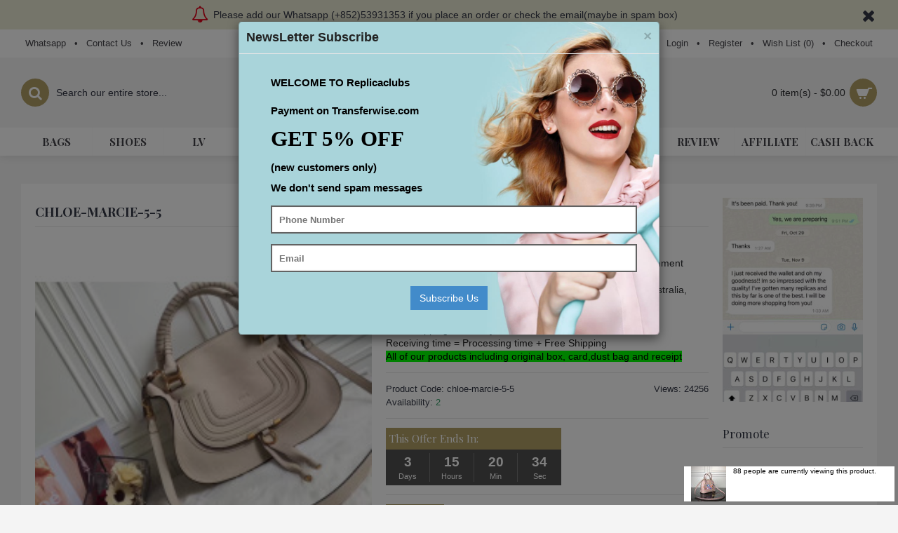

--- FILE ---
content_type: text/html; charset=utf-8
request_url: https://www.winbags.com.ru/replica-chloe-bag/chloe-marcie-5-5
body_size: 15256
content:
<!DOCTYPE html><html
dir="ltr" lang="en" class="webkit chrome chrome131 mac journal-desktop is-guest skin-4 responsive-layout center-header lang-flag lang-flag-mobile currency-symbol currency-symbol-mobile no-top-on-mobile collapse-footer-columns mobile-menu-on-tablet header-center header-sticky sticky-menu backface product-grid-second-image product-list-second-image product-page product-page-12620 layout-2 route-product-product oc2 oc23 oc3 one-column no-language" data-j2v="2.15.9"><head
prefix="og:http://ogp.me/ns# fb:http://ogp.me/ns/fb# product:http://ogp.me/ns/product#"><meta
charset="UTF-8" /><meta
name="viewport" content="width=device-width, initial-scale=1.0"><meta
name="format-detection" content="telephone=no">
<!--[if IE]><meta
http-equiv="X-UA-Compatible" content="IE=Edge,chrome=1"/><![endif]--><title>chloe-marcie-5-5</title><base
href="https://www.winbags.com.ru/" /><meta
name="description" content="chloe-marcie-5-5" /><meta
name="keywords" content=""chloe-marcie-5-5" /><meta
property="og:title" content="chloe-marcie-5-5" /><meta
property="og:site_name" content="Replicabagcn" /><meta
property="og:url" content="https://www.winbags.com.ru/chloe-marcie-5-5" /><meta
property="og:description" content="Description
product code # 17102611
100% Genuine Leather Matching Quality of Original Chloe Production (imported from Europe)
Comes with dust bag, authentication cards, box, shopping bag and pamphlets. Receipts are
only included upon request.
Counter Quality Replica (True Mirror Image Replica)
Dime" /><meta
property="og:type" content="product" /><meta
property="og:image" content="https://www.winbags.com.ru/image/cache/catalog/images/bag/chloe-marcie-5-5_0-600x315.jpg" /><meta
property="og:image:width" content="600" /><meta
property="og:image:height" content="315" /><meta
name="twitter:card" content="summary" /><meta
name="twitter:title" content="chloe-marcie-5-5" /><meta
name="twitter:description" content="Description
product code # 17102611
100% Genuine Leather Matching Quality of Original Chloe Production (imported from Europe)
Comes with dust bag, authentication cards, box, shopping bag and pamphlets. Receipts are
only included upon request.
Counter Quality Replica (True Mirror Image Replica)
Dime" /><meta
name="twitter:image" content="https://www.winbags.com.ru/image/cache/catalog/images/bag/chloe-marcie-5-5_0-200x200.jpg" /><meta
name="twitter:image:width" content="200" /><meta
name="twitter:image:height" content="200" /><link
href="https://www.winbags.com.ru/chloe-marcie-5-5" rel="canonical" /><link
href="https://www.winbags.com.ru/image/catalog/cart.png" rel="icon" /><link
rel="stylesheet" href="//fonts.googleapis.com/css?family=Playfair+Display:regular,700%7CAbril+Fatface:regular%7CRoboto+Slab:regular&amp;subset=latin"/><link
rel="stylesheet" href="https://www.winbags.com.ru/catalog/view/theme/journal2/css/j-strap.css?j2v=2.15.9"/><link
rel="stylesheet" href="https://www.winbags.com.ru/catalog/view/javascript/font-awesome/css/font-awesome.min.css?j2v=2.15.9"/><link
rel="stylesheet" href="https://www.winbags.com.ru/catalog/view/theme/journal2/lib/jquery.ui/jquery-ui-slider.min.css?j2v=2.15.9"/><link
rel="stylesheet" href="https://www.winbags.com.ru/catalog/view/theme/journal2/lib/swiper/css/swiper.css?j2v=2.15.9"/><link
rel="stylesheet" href="https://www.winbags.com.ru/catalog/view/theme/journal2/lib/lightgallery/css/lightgallery.min.css?j2v=2.15.9"/><link
rel="stylesheet" href="https://www.winbags.com.ru/catalog/view/theme/journal2/lib/magnific-popup/magnific-popup.css?j2v=2.15.9"/><link
rel="stylesheet" href="https://www.winbags.com.ru/catalog/view/javascript/jquery/datetimepicker/bootstrap-datetimepicker.min.css?j2v=2.15.9"/><link
rel="stylesheet" href="https://www.winbags.com.ru/catalog/view/theme/default/stylesheet/cinewsletter.css?j2v=2.15.9"/><link
rel="stylesheet" href="https://www.winbags.com.ru/catalog/view/theme/journal2/css/hint.min.css?j2v=2.15.9"/><link
rel="stylesheet" href="https://www.winbags.com.ru/catalog/view/theme/journal2/css/journal.css?j2v=2.15.9"/><link
rel="stylesheet" href="https://www.winbags.com.ru/catalog/view/theme/journal2/css/features.css?j2v=2.15.9"/><link
rel="stylesheet" href="https://www.winbags.com.ru/catalog/view/theme/journal2/css/header.css?j2v=2.15.9"/><link
rel="stylesheet" href="https://www.winbags.com.ru/catalog/view/theme/journal2/css/module.css?j2v=2.15.9"/><link
rel="stylesheet" href="https://www.winbags.com.ru/catalog/view/theme/journal2/css/pages.css?j2v=2.15.9"/><link
rel="stylesheet" href="https://www.winbags.com.ru/catalog/view/theme/journal2/css/account.css?j2v=2.15.9"/><link
rel="stylesheet" href="https://www.winbags.com.ru/catalog/view/theme/journal2/css/blog-manager.css?j2v=2.15.9"/><link
rel="stylesheet" href="https://www.winbags.com.ru/catalog/view/theme/journal2/css/side-column.css?j2v=2.15.9"/><link
rel="stylesheet" href="https://www.winbags.com.ru/catalog/view/theme/journal2/css/product.css?j2v=2.15.9"/><link
rel="stylesheet" href="https://www.winbags.com.ru/catalog/view/theme/journal2/css/category.css?j2v=2.15.9"/><link
rel="stylesheet" href="https://www.winbags.com.ru/catalog/view/theme/journal2/css/footer.css?j2v=2.15.9"/><link
rel="stylesheet" href="https://www.winbags.com.ru/catalog/view/theme/journal2/css/icons.css?j2v=2.15.9"/><link
rel="stylesheet" href="https://www.winbags.com.ru/catalog/view/theme/journal2/css/responsive.css?j2v=2.15.9"/><link
rel="stylesheet" href="https://www.winbags.com.ru/catalog/view/theme/journal2/css/flex.css?j2v=2.15.9"/><link
rel="stylesheet" href="https://www.winbags.com.ru/catalog/view/theme/journal2/css/rtl.css?j2v=2.15.9"/><link
rel="stylesheet" href="index.php?route=journal2/assets/css" /> <script type="text/javascript" src="https://www.winbags.com.ru/journal-cache/_f549570be39b5e68fd2f8ba08c2e87b3.js?j2v=2.15.9"></script>  <script async src="https://www.googletagmanager.com/gtag/js?id=UA-140882166-1"></script> <script>window.dataLayer=window.dataLayer||[];function gtag(){dataLayer.push(arguments);}
gtag('js',new Date());gtag('config','UA-140882166-1');</script>  <script type="text/javascript">var Tawk_API=Tawk_API||{},Tawk_LoadStart=new Date();(function(){var s1=document.createElement("script"),s0=document.getElementsByTagName("script")[0];s1.async=true;s1.src='https://embed.tawk.to/5d4cc50f7d27204601ca0b82/default';s1.charset='UTF-8';s1.setAttribute('crossorigin','*');s0.parentNode.insertBefore(s1,s0);})();</script>  <script type="text/javascript">if(navigator.language)
var language=navigator.language;else
var language=navigator.browserLanguage;if(language.indexOf('zh')>-1)window.location.href="http://ubobblehead.com";if(language.indexOf('it')>-1)window.location.href="http://ubobblehead.com";</script> <script>Journal.COUNTDOWN={DAYS:"Days",HOURS:"Hours",MINUTES:"Min",SECONDS:"Sec"};Journal.NOTIFICATION_BUTTONS='<div class="notification-buttons"><a class="button notification-cart" href="https://www.winbags.com.ru/index.php?route=checkout/cart">View Cart</a><a class="button notification-checkout" href="https://www.winbags.com.ru/index.php?route=checkout/checkout">Checkout</a></div>';</script> <style>.fntf_box {
	position:fixed; 
	opacity: 1;
	transition: .5s all;
	color: #000000;
	background-color: #FFFFFF;
	padding: 0px 0px 0px 0px;
	border: 0px solid #000000;
	box-shadow: 0px 0px 0px #000000;
	width: 300px;
	max-width: 100%;
	z-index: 99999;
}
.fntf_box p {
	font-size: 10px;
}
.fntf_box a {
	color: #000000;
	text-decoration: none;
	font-size: 10px;
}
.fntf_box:hover {
	color: #000000;
	background-color: #FFFFFF;
}
.fntf_box .clearfix { clear:both; }
.fntf_box img { margin: 0px 10px;}
.fntf_box a:hover, .fntf_box:hover a {color: #000000;}
.fntf_box.top_left {top:5px;left:5px;}
.fntf_box.top_right {top:5px;right:5px;}
.fntf_box.bottom_left {bottom:5px;left:5px;}
.fntf_box.bottom_right {bottom:5px;right:5px;}
.fntf_box.from_left {margin-left: -500px;}
.fntf_box.from_right {margin-right: -500px;}
.fntf_box.from_top {margin-top: -300px;}
.fntf_box.from_bottom {margin-bottom: -300px;}
.fntf_box.showed {opacity: 1;}
.fntf_box.from_left.showed { margin-left: 0px;}
.fntf_box.from_right.showed { margin-right: 0px;}
.fntf_box.from_top.showed { margin-top: 0px;}
.fntf_box.from_bottom.showed { margin-bottom: 0px;}
.fntf_box img { float:left; }</style> <script>$(document).ready(function(){var fntf_is_mobile=false;var fntf_is_desktop=true;var show_fntf_notif=false;if(/Android|webOS|iPhone|iPad|iPod|BlackBerry|IEMobile|Opera Mini/i.test(navigator.userAgent)){var fntf_is_mobile=true;var fntf_is_desktop=false;}
if((fntf_is_mobile==true&&1==1&&1==1)||(fntf_is_desktop==true&&1==1&&1==1)){show_fntf_notif=true;}
if(show_fntf_notif==true){setTimeout(function(){$('.fntf_box').addClass('showed');hide_this=setTimeout(function(){$('.fntf_box').removeClass('showed');},50);},22);$('.fntf_box').hover(function(){clearTimeout(hide_this);});$('.fntf_box').on('mouseleave',function(){setTimeout(function(){$('.fntf_box').removeClass('showed');},500);});}});</script> </head><body><div
class="fntf_box bottom_right from_left">
<a
href="/louis-vuitton-bag-88" title="louis-vuitton-bag-88"><img
src="https://www.winbags.com.ru/image/cache/catalog/images/bag/louis-vuitton-bag-88_0-50x50.jpg" alt="louis-vuitton-bag-88"/></a><p>88 people are currently viewing this product.</p><div
class="clearfix"></div></div>
<!--[if lt IE 9]><div
class="old-browser">You are using an old browser. Please <a
href="http://windows.microsoft.com/en-us/internet-explorer/download-ie">upgrade to a newer version</a> or <a
href="http://browsehappy.com/">try a different browser</a>.</div>
<![endif]--><div
id="journal-header-notice-2006561075" class="journal-header-notice-236 header-notice center-notice   " style="padding-top: 5px; padding-bottom: 5px; background-color: rgb(233, 232, 211)"><div>
<span
class="notice-text"><i
style="margin-right: 5px; color: rgb(221, 0, 23); font-size: 24px; top: 1px" data-icon="&#xe08d;"></i><span>Please add our Whatsapp (+852)53931353
if you place an order or check the email(maybe in spam box)</span></span><button
class="close-notice x-icon"></button> <script>$('#journal-header-notice-2006561075 .close-notice').click(function(){var isSticky=$('html').hasClass('header-sticky');var h=$('#journal-header-notice-2006561075').outerHeight();Journal.stickyHeaderHeight-=h;$('#journal-header-notice-2006561075').slideUp(function(){if(isSticky){$('.header').css('top',$('.header').css('top')-h);}});$.cookie('header_notice-rph7aobhi4iicjmc59udi',true,{expires:365});});</script> </div></div>
<header
class="journal-header-center"><div
class="header"><div
class="journal-top-header j-min z-1"></div><div
class="journal-menu-bg z-0"></div><div
class="journal-center-bg j-100 z-0"></div><div
id="header" class="journal-header z-2"><div
class="header-assets top-bar"><div
class="journal-links j-min xs-100 sm-100 md-50 lg-50 xl-50"><div
class="links"><ul
class="top-menu"><li>
<a
href="https://api.whatsapp.com/send?phone=85256124497" class="m-item text-only">
<span
class="top-menu-link">Whatsapp</span>
</a></li><li>
<span
class="m-item hide-on-phone hide-on-tablet no-link"><span>&bull;</span></span></li><li>
<a
href="https://www.winbags.com.ru/index.php?route=information/contact" class="m-item text-only">
<span
class="top-menu-link">Contact Us</span>
</a></li><li>
<span
class="m-item hide-on-phone hide-on-tablet no-link"><span>&bull;</span></span></li><li>
<a
href="https://www.trustpilot.com/review/replicabag.ru" class="m-item ">
<span
class="top-menu-link">Review</span>
</a></li></ul></div></div><div
class="journal-currency j-min"><form
action="https://www.winbags.com.ru/index.php?route=common/currency/currency" method="post" enctype="multipart/form-data"><div
id="currency" class=""><div
class="btn-group">
<button
class="dropdown-toggle" type="button" data-hover="dropdown"><div>
<span
class="currency-symbol">$</span></div>
</button><ul
class="dropdown-menu"><li><a
onclick="$(this).closest('form').find('input[name=\'code\']').val('AUD'); $(this).closest('form').submit();">A$</a></li><li><a
onclick="$(this).closest('form').find('input[name=\'code\']').val('CAD'); $(this).closest('form').submit();">C$</a></li><li><a
onclick="$(this).closest('form').find('input[name=\'code\']').val('EUR'); $(this).closest('form').submit();">€</a></li><li><a
onclick="$(this).closest('form').find('input[name=\'code\']').val('INR'); $(this).closest('form').submit();">₹</a></li><li><a
onclick="$(this).closest('form').find('input[name=\'code\']').val('JPY'); $(this).closest('form').submit();">JPY￥</a></li><li><a
onclick="$(this).closest('form').find('input[name=\'code\']').val('KRW'); $(this).closest('form').submit();">₩</a></li><li><a
onclick="$(this).closest('form').find('input[name=\'code\']').val('pes'); $(this).closest('form').submit();">₱</a></li><li><a
onclick="$(this).closest('form').find('input[name=\'code\']').val('GBP'); $(this).closest('form').submit();">£</a></li><li><a
onclick="$(this).closest('form').find('input[name=\'code\']').val('USD'); $(this).closest('form').submit();">$</a></li><li><a
onclick="$(this).closest('form').find('input[name=\'code\']').val('ZAR'); $(this).closest('form').submit();"></a></li></ul></div>
<input
type="hidden" name="code" value=""/>
<input
type="hidden" name="redirect" value="https://www.winbags.com.ru/replica-chloe-bag/chloe-marcie-5-5"/></div></form></div><div
class="journal-secondary j-min xs-100 sm-100 md-50 lg-50 xl-50"><div
class="links"><ul
class="top-menu"><li>
<a
href="https://www.winbags.com.ru/index.php?route=account/login" class="m-item ">
<span
class="top-menu-link">Login</span>
</a></li><li>
<span
class="m-item hide-on-phone hide-on-tablet no-link"><span>&bull;</span></span></li><li>
<a
href="https://www.winbags.com.ru/index.php?route=account/register" class="m-item ">
<span
class="top-menu-link">Register</span>
</a></li><li>
<span
class="m-item hide-on-phone hide-on-tablet no-link"><span>&bull;</span></span></li><li>
<a
href="https://www.winbags.com.ru/index.php?route=account/wishlist" class="m-item wishlist-total">
<span
class="top-menu-link">Wish List (<span
class="product-count">0</span>)</span>
</a></li><li>
<span
class="m-item hide-on-phone hide-on-tablet no-link"><span>&bull;</span></span></li><li>
<a
href="https://www.winbags.com.ru/index.php?route=checkout/checkout" class="m-item ">
<span
class="top-menu-link">Checkout</span>
</a></li></ul></div></div></div><div
class="header-assets"><div
class="journal-search j-min xs-100 sm-50 md-25 lg-25 xl-25"><div
id="search" class="input-group j-min">
<input
type="text" name="search" value="" placeholder="Search our entire store..." autocomplete="off" class="form-control input-lg"/><div
class="button-search">
<button
type="button"><i></i></button></div></div></div><div
class="journal-logo j-100 xs-100 sm-100 md-50 lg-50 xl-50"><div
id="logo">
<a
href="https://www.winbags.com.ru">
<img
src="https://www.winbags.com.ru/image/cache/catalog/images/lvwallet/wallet/01-3714x2133-3714x2133.png" width="3714" height="2133" alt="Replicabagcn" title="Replicabagcn" class="logo-1x" />
</a></div></div><div
class="journal-cart j-min xs-100 sm-50 md-25 lg-25 xl-25"><div
id="cart" class="btn-group btn-block">
<button
type="button" data-toggle="dropdown" class="btn btn-inverse btn-block btn-lg dropdown-toggle heading"><a><span
id="cart-total" data-loading-text="Loading...&nbsp;&nbsp;">0 item(s) - $0.00</span> <i></i></a></button><div
class="content"><ul
class="cart-wrapper"><li><p
class="text-center empty">Your shopping cart is empty!</p></li></ul></div></div></div></div><div
class="journal-menu j-min xs-100 sm-100 md-100 lg-100 xl-100"><style></style><div
class="mobile-trigger">MENU</div><ul
class="super-menu mobile-menu menu-table" style="table-layout: fixed"><li
id="main-menu-item-1" class="drop-down ">
<a
href="https://www.winbags.com.ru/replica-designer-handbags" ><span
class="main-menu-text">Bags</span></a><ul><li>
<a
href="https://www.winbags.com.ru/best-hobo-bags"   class="">
best hobo bags
</a></li><li>
<a
href="https://www.winbags.com.ru/best-shoulder-bags"   class="">
best shoulder bags
</a></li><li>
<a
href="https://www.winbags.com.ru/designer-black-handbags"   class="">
designer black handbags
</a></li><li>
<a
href="https://www.winbags.com.ru/designer-camera-bag"   class="">
designer camera bag
</a></li><li>
<a
href="https://www.winbags.com.ru/graceful-mm"   class="">
graceful mm
</a></li><li>
<a
href="https://www.winbags.com.ru/replica-balenciaga-handbags"   class="">
Replica Balenciaga Handbags
<i
class="menu-plus"></i>
</a>
<span
class="mobile-plus">+</span><ul><li>
<a
href="https://www.winbags.com.ru/balenciaga-city-bag-dupe"   class="">
balenciaga city bag dupe
</a></li></ul></li><li>
<a
href="https://www.winbags.com.ru/replica-celine-bags"   class="">
Replica Celine bags
<i
class="menu-plus"></i>
</a>
<span
class="mobile-plus">+</span><ul><li>
<a
href="https://www.winbags.com.ru/celine-belt-micro-bag"   class="">
celine belt micro bag
</a></li><li>
<a
href="https://www.winbags.com.ru/celine-box-bag"   class="">
celine box bag
</a></li><li>
<a
href="https://www.winbags.com.ru/celine-bucket"   class="">
celine bucket
</a></li><li>
<a
href="https://www.winbags.com.ru/celine-micro-bag"   class="">
celine micro bag
</a></li><li>
<a
href="https://www.winbags.com.ru/celine-sangle-bags"   class="">
celine sangle bags
</a></li><li>
<a
href="https://www.winbags.com.ru/celine-trapeze-bag"   class="">
celine trapeze bag
</a></li><li>
<a
href="https://www.winbags.com.ru/celine-triomphe-wallet"   class="">
celine triomphe wallet
</a></li><li>
<a
href="https://www.winbags.com.ru/celine-trotteur-bags"   class="">
celine trotteur bags
</a></li></ul></li><li>
<a
href="https://www.winbags.com.ru/replica-delvaux-bag"   class="">
Replica Delvaux Bag
</a></li><li>
<a
href="https://www.winbags.com.ru/replica-designer-clothes"   class="">
Replica designer clothes
</a></li><li>
<a
href="https://www.winbags.com.ru/replica-fendi-bag"   class="">
replica Fendi Bag
<i
class="menu-plus"></i>
</a>
<span
class="mobile-plus">+</span><ul><li>
<a
href="https://www.winbags.com.ru/fendi-baguette-mini"   class="">
fendi baguette mini
</a></li><li>
<a
href="https://www.winbags.com.ru/fendi-by-the-way-mini"   class="">
fendi by the way mini
</a></li><li>
<a
href="https://www.winbags.com.ru/fendi-mini-bag"   class="">
fendi mini bag
</a></li></ul></li><li>
<a
href="https://www.winbags.com.ru/replica-goyard-bag"   class="">
replica Goyard bag
<i
class="menu-plus"></i>
</a>
<span
class="mobile-plus">+</span><ul><li>
<a
href="https://www.winbags.com.ru/goyard-plumet"   class="">
goyard plumet
</a></li><li>
<a
href="https://www.winbags.com.ru/goyard-toiletry-bag"   class="">
Goyard toiletry bag
</a></li><li>
<a
href="https://www.winbags.com.ru/goyard-tote-dupes"   class="">
goyard tote dupes bags
</a></li></ul></li><li>
<a
href="https://www.winbags.com.ru/replica-hermes-bags"   class="">
Replica Hermes Bags
<i
class="menu-plus"></i>
</a>
<span
class="mobile-plus">+</span><ul><li>
<a
href="https://www.winbags.com.ru/birkin-bag-replica"   class="">
birkin bag replica
</a></li><li>
<a
href="https://www.winbags.com.ru/hermès-garden-party"   class="">
hermès garden party
</a></li><li>
<a
href="https://www.winbags.com.ru/pink-hermes-blanket"   class="">
pink hermes blanket
</a></li><li>
<a
href="https://www.winbags.com.ru/replica-constance"   class="">
replica constance
</a></li><li>
<a
href="https://www.winbags.com.ru/replica-hermes-kelly"   class="">
replica hermes kelly
</a></li></ul></li><li>
<a
href="https://www.winbags.com.ru/replica-louis-vuitton-handbags"   class="">
replica Louis Vuitton handbags
<i
class="menu-plus"></i>
</a>
<span
class="mobile-plus">+</span><ul><li>
<a
href="https://www.winbags.com.ru/damier-azur-replica"   class="">
damier azur replica
</a></li><li>
<a
href="https://www.winbags.com.ru/louis-vuitton-key-pouch-dupes"   class="">
louis vuitton key pouch dupes
</a></li><li>
<a
href="https://www.winbags.com.ru/louis-vuitton-montaigne-bags"   class="">
louis vuitton montaigne bags
</a></li><li>
<a
href="https://www.winbags.com.ru/lv-and-supreme-backpack"   class="">
lv and supreme backpack
</a></li><li>
<a
href="https://www.winbags.com.ru/lv-bum-bag-dupe"   class="">
lv bum bag dupe
</a></li><li>
<a
href="https://www.winbags.com.ru/lv-messenger-bag-mens"   class="">
lv messenger bag mens
</a></li><li>
<a
href="https://www.winbags.com.ru/lv-mini-backpack"   class="">
lv mini backpack
</a></li><li>
<a
href="https://www.winbags.com.ru/lv-tee-shirt"   class="">
lv tee shirt
</a></li><li>
<a
href="https://www.winbags.com.ru/replica-louis-vuitton-neverfull-bag"   class="">
Replica Louis Vuitton Neverfull Bag
</a></li></ul></li><li>
<a
href="https://www.winbags.com.ru/replica-prada-bag"   class="">
Replica Prada Bag
</a></li><li>
<a
href="https://www.winbags.com.ru/replica-tote-bag"   class="">
Replica Tote Bag
</a></li><li>
<a
href="https://www.winbags.com.ru/replica-yves-saint-laurent-handbags"   class="">
Replica Yves Saint Laurent Handbags
<i
class="menu-plus"></i>
</a>
<span
class="mobile-plus">+</span><ul><li>
<a
href="https://www.winbags.com.ru/saint-laurent-lou-camera-bag"   class="">
saint laurent lou camera bag
</a></li><li>
<a
href="https://www.winbags.com.ru/ysl-camera-bag"   class="">
ysl camera bag
</a></li><li>
<a
href="https://www.winbags.com.ru/ysl-clutch-replica"   class="">
ysl clutch replica
</a></li><li>
<a
href="https://www.winbags.com.ru/ysl-college-bag"   class="">
ysl college bag
</a></li><li>
<a
href="https://www.winbags.com.ru/ysl-credit-card-holder"   class="">
ysl credit card holder
</a></li><li>
<a
href="https://www.winbags.com.ru/ysl-niki-bags"   class="">
ysl niki bags
</a></li><li>
<a
href="https://www.winbags.com.ru/ysl-nolita-bags"   class="">
ysl nolita bags
</a></li><li>
<a
href="https://www.winbags.com.ru/ysl-sac-du-jour"   class="">
ysl sac du jour
</a></li><li>
<a
href="https://www.winbags.com.ru/ysl-small-bag"   class="">
ysl small bag
</a></li><li>
<a
href="https://www.winbags.com.ru/yves-saint-laurent-backpack"   class="">
yves saint laurent backpack
</a></li><li>
<a
href="https://www.winbags.com.ru/yves-saint-laurent-small-kate-bag"   class="">
yves saint laurent small kate bag
</a></li></ul></li><li>
<a
href="https://www.winbags.com.ru/travel-crossbody-bag"   class="">
travel crossbody bag
</a></li><li>
<a
href="https://www.winbags.com.ru/replica-bvlgari-bag"   class="">
Replica Bvlgari Bag
</a></li><li>
<a
href="https://www.winbags.com.ru/replica-dior-bag"   class="">
Replica Dior Bag
<i
class="menu-plus"></i>
</a>
<span
class="mobile-plus">+</span><ul><li>
<a
href="https://www.winbags.com.ru/dior-backpack-men"   class="">
dior backpack men
</a></li><li>
<a
href="https://www.winbags.com.ru/dior-book-tote"   class="">
dior book tote
</a></li><li>
<a
href="https://www.winbags.com.ru/dior-mini-bag"   class="">
dior mini bag
</a></li><li>
<a
href="https://www.winbags.com.ru/replica-dior-saddle-bag"   class="">
replica dior saddle bag
</a></li><li>
<a
href="https://www.winbags.com.ru/replica-lady-dior"   class="">
Replica Lady Dior
</a></li></ul></li><li>
<a
href="https://www.winbags.com.ru/replica-gucci-bag"   class="">
replica Gucci bag
<i
class="menu-plus"></i>
</a>
<span
class="mobile-plus">+</span><ul><li>
<a
href="https://www.winbags.com.ru/gucci-dress-shirts"   class="">
gucci dress shirts
</a></li><li>
<a
href="https://www.winbags.com.ru/gucci-ophidia-bag"   class="">
gucci ophidia bag
<i
class="menu-plus"></i>
</a>
<span
class="mobile-plus">+</span><ul><li>
<a
href="https://www.winbags.com.ru/gucci-ophidia-small-shoulder-bag"   class="">
gucci ophidia small shoulder bag
</a></li></ul></li><li>
<a
href="https://www.winbags.com.ru/gucci-small-bags"   class="">
gucci small bags
</a></li></ul></li><li>
<a
href="https://www.winbags.com.ru/replica-burberry"   class="">
Replica Burberry
<i
class="menu-plus"></i>
</a>
<span
class="mobile-plus">+</span><ul><li>
<a
href="https://www.winbags.com.ru/burberry-monogram-bags"   class="">
burberry monogram bags
</a></li></ul></li><li>
<a
href="https://www.winbags.com.ru/replica-givenchy-bag"   class="">
Replica Givenchy Bag
<i
class="menu-plus"></i>
</a>
<span
class="mobile-plus">+</span><ul><li>
<a
href="https://www.winbags.com.ru/givenchy-antigona"   class="">
givenchy antigona bags
</a></li><li>
<a
href="https://www.winbags.com.ru/givenchy-pandora-bag"   class="">
givenchy pandora bag
</a></li><li>
<a
href="https://www.winbags.com.ru/mini-givenchy-bag"   class="">
mini givenchy bag
</a></li></ul></li><li>
<a
href="https://www.winbags.com.ru/replica-chloe-bag"   class="">
Replica Chloe Bag
<i
class="menu-plus"></i>
</a>
<span
class="mobile-plus">+</span><ul><li>
<a
href="https://www.winbags.com.ru/chloe-bucket-bag"   class="">
chloe bucket bag
</a></li><li>
<a
href="https://www.winbags.com.ru/chloe-faye"   class="">
chloe faye bags
</a></li><li>
<a
href="https://www.winbags.com.ru/chloe-marcie-bags"   class="">
chloe marcie bags
</a></li><li>
<a
href="https://www.winbags.com.ru/chloe-tess-bag"   class="">
chloe tess bag
</a></li></ul></li><li>
<a
href="https://www.winbags.com.ru/replica-rimowa-luggage"   class="">
Replica Rimowa Luggage
</a></li></ul>
<span
class="mobile-plus">+</span></li><li
id="main-menu-item-2" class="drop-down ">
<a
href="https://www.winbags.com.ru/replica-shoes" ><span
class="main-menu-text">Shoes</span></a><ul><li>
<a
href="https://www.winbags.com.ru/replica-christian-louboutin-shoes"   class="">
Replica  Christian Louboutin shoes
</a></li><li>
<a
href="https://www.winbags.com.ru/replica-hermes-shoes"   class="">
Replica  Hermes Shoes
</a></li><li>
<a
href="https://www.winbags.com.ru/replica-balenciaga-shoes"   class="">
Replica Balenciaga Shoes
</a></li><li>
<a
href="https://www.winbags.com.ru/replica-chloe-shoes"   class="">
Replica Chloe Shoes
</a></li><li>
<a
href="https://www.winbags.com.ru/replica-designer-sandals"   class="">
replica designer sandals
<i
class="menu-plus"></i>
</a>
<span
class="mobile-plus">+</span><ul><li>
<a
href="https://www.winbags.com.ru/dior-sandals-for-men"   class="">
Dior Sandals for Men
</a></li></ul></li><li>
<a
href="https://www.winbags.com.ru/replica-gucci-shoes"   class="">
Replica Gucci Shoes
</a></li><li>
<a
href="https://www.winbags.com.ru/replica-louis-vuitton-shoes"   class="">
Replica Louis Vuitton Shoes
</a></li><li>
<a
href="https://www.winbags.com.ru/replica-yeezy-shoes"   class="">
Replica Yeezy Shoes
<i
class="menu-plus"></i>
</a>
<span
class="mobile-plus">+</span><ul><li>
<a
href="https://www.winbags.com.ru/replica-yeezy-boost-350"   class="">
Replica YEEZY BOOST 350
</a></li><li>
<a
href="https://www.winbags.com.ru/replica-yeezy-boost-350-v2"   class="">
Replica YEEZY BOOST 350 V2
</a></li><li>
<a
href="https://www.winbags.com.ru/replica-yeezy-boost-700"   class="">
Replica Yeezy Boost 700
</a></li><li>
<a
href="https://www.winbags.com.ru/replica-yeezy-boost-750"   class="">
Replica Yeezy Boost 750
</a></li><li>
<a
href="https://www.winbags.com.ru/replica-yeezy-desert-rat-500"   class="">
Replica Yeezy Desert Rat 500
</a></li><li>
<a
href="https://www.winbags.com.ru/replica-yeezys-for-kids"   class="">
replica Yeezys for Kids
</a></li></ul></li><li>
<a
href="https://www.winbags.com.ru/replica-ysl-shoes"   class="">
replica YSL Shoes
</a></li></ul>
<span
class="mobile-plus">+</span></li><li
id="main-menu-item-3" class="drop-down ">
<a
href="https://www.winbags.com.ru/replica-louis-vuitton-handbags" ><span
class="main-menu-text">LV</span></a>
<span
class="mobile-plus">+</span></li><li
id="main-menu-item-4" class="drop-down ">
<a
href="https://www.winbags.com.ru/replica-hermes-bags" ><span
class="main-menu-text">Hermes</span></a>
<span
class="mobile-plus">+</span></li><li
id="main-menu-item-5" class="drop-down ">
<a
href="https://www.winbags.com.ru/replica-watches" ><span
class="main-menu-text">Watches</span></a><ul><li>
<a
href="https://www.winbags.com.ru/replica-rolex"   class="">
replica  Rolex
<i
class="menu-plus"></i>
</a>
<span
class="mobile-plus">+</span><ul><li>
<a
href="https://www.winbags.com.ru/replica-air-king"   class="">
replica Air-King
</a></li><li>
<a
href="https://www.winbags.com.ru/replica-cellini"   class="">
replica Cellini
</a></li><li>
<a
href="https://www.winbags.com.ru/replica-datejust"   class="">
replica Datejust
</a></li><li>
<a
href="https://www.winbags.com.ru/replica-day-date"   class="">
replica Day-Date
</a></li><li>
<a
href="https://www.winbags.com.ru/replica-daytona"   class="">
replica Daytona
</a></li><li>
<a
href="https://www.winbags.com.ru/replica-deepsea"   class="">
replica Deepsea
</a></li><li>
<a
href="https://www.winbags.com.ru/replica-explorer"   class="">
replica Explorer
</a></li><li>
<a
href="https://www.winbags.com.ru/replica-gmt-master"   class="">
replica GMT Master
</a></li><li>
<a
href="https://www.winbags.com.ru/replica-milgauss"   class="">
replica Milgauss
</a></li><li>
<a
href="https://www.winbags.com.ru/replica-oyster-perpetual-date"   class="">
replica Oyster Perpetual Date
</a></li><li>
<a
href="https://www.winbags.com.ru/replica-pearlmaster"   class="">
replica Pearlmaster
</a></li><li>
<a
href="https://www.winbags.com.ru/replica-sky-dweller"   class="">
replica Sky-Dweller
</a></li><li>
<a
href="https://www.winbags.com.ru/replica-submariner"   class="">
replica Submariner
</a></li><li>
<a
href="https://www.winbags.com.ru/replica-yacht-master"   class="">
replica Yacht-Master
</a></li></ul></li></ul>
<span
class="mobile-plus">+</span></li><li
id="main-menu-item-6" class="drop-down ">
<a
href="https://www.winbags.com.ru/replica-yeezy-shoes" ><span
class="main-menu-text">Yeezy</span></a><ul><li>
<a
href="https://www.winbags.com.ru/replica-yeezy-boost-350"   class="">
Replica YEEZY BOOST 350
</a></li><li>
<a
href="https://www.winbags.com.ru/replica-yeezy-boost-350-v2"   class="">
Replica YEEZY BOOST 350 V2
</a></li><li>
<a
href="https://www.winbags.com.ru/replica-yeezy-boost-700"   class="">
Replica Yeezy Boost 700
</a></li><li>
<a
href="https://www.winbags.com.ru/replica-yeezy-boost-750"   class="">
Replica Yeezy Boost 750
</a></li><li>
<a
href="https://www.winbags.com.ru/replica-yeezy-desert-rat-500"   class="">
Replica Yeezy Desert Rat 500
</a></li><li>
<a
href="https://www.winbags.com.ru/replica-yeezys-for-kids"   class="">
replica Yeezys for Kids
</a></li></ul>
<span
class="mobile-plus">+</span></li><li
id="main-menu-item-7" class="drop-down ">
<a
href="https://www.winbags.com.ru/replica-accessories" ><span
class="main-menu-text">Accessoris</span></a><ul><li>
<a
href="https://www.winbags.com.ru/cartier-love-bracelet-dupe"   class="">
cartier love bracelet dupe
</a></li><li>
<a
href="https://www.winbags.com.ru/christian-dior-bracelets"   class="">
Christian dior bracelets
</a></li><li>
<a
href="https://www.winbags.com.ru/replica-belts"   class="">
Replica Belts
<i
class="menu-plus"></i>
</a>
<span
class="mobile-plus">+</span><ul><li>
<a
href="https://www.winbags.com.ru/hermes-belt-replica"   class="">
hermes belt replica
</a></li><li>
<a
href="https://www.winbags.com.ru/replica-gucci-belt"   class="">
replica gucci belt
</a></li><li>
<a
href="https://www.winbags.com.ru/replica-louis-vuitton-belt"   class="">
replica louis vuitton belt
</a></li></ul></li><li>
<a
href="https://www.winbags.com.ru/replica-jewelry"   class="">
Replica Jewelry
</a></li><li>
<a
href="https://www.winbags.com.ru/replica-sunglasses"   class="">
Replica Sunglasses
</a></li><li>
<a
href="https://www.winbags.com.ru/replica-wallet"   class="">
Replica Wallet
<i
class="menu-plus"></i>
</a>
<span
class="mobile-plus">+</span><ul><li>
<a
href="https://www.winbags.com.ru/designer-key-pouch"   class="">
designer key pouch
</a></li><li>
<a
href="https://www.winbags.com.ru/louis-vuitton-replica-wallet"   class="">
louis vuitton replica wallet
</a></li></ul></li><li>
<a
href="https://www.winbags.com.ru/tiffany-and-cot-bracelet"   class="">
tiffany and cot bracelet
</a></li><li>
<a
href="https://www.winbags.com.ru/van-cleef-bracelet-replica"   class="">
van cleef bracelet replica
</a></li><li>
<a
href="https://www.winbags.com.ru/van-cleef-dupe-necklace"   class="">
van cleef dupe necklace
</a></li></ul>
<span
class="mobile-plus">+</span></li><li
id="main-menu-item-8" class="drop-down ">
<a
href="https://www.winbags.com.ru/index.php?route=product/search&search=men%20&description=true" ><span
class="main-menu-text">Men</span></a>
<span
class="mobile-plus">+</span></li><li
id="main-menu-item-9" class="drop-down ">
<a
href="https://yeezyspk.ru/" target="_blank"><span
class="main-menu-text">Sneakers</span></a>
<span
class="mobile-plus">+</span></li><li
id="main-menu-item-10" class="mega-menu-html ">
<a
href="https://aaareplicastore.ru/replica-review/replica-review" ><span
class="main-menu-text">Review</span></a><div
class="mega-menu"><div></div>
<span
class="clearfix"></span></div>
<span
class="mobile-plus">+</span></li><li
id="main-menu-item-11" class="drop-down ">
<a
href="https://www.winbags.com.ru/affiliate-program" ><span
class="main-menu-text">Affiliate</span></a>
<span
class="mobile-plus">+</span></li><li
id="main-menu-item-12" class="drop-down ">
<a
href="https://www.winbags.com.ru/cash-back-for-your-order" ><span
class="main-menu-text">Cash back</span></a>
<span
class="mobile-plus">+</span></li></ul></div></div></div>
</header><div
class="extended-container"><div
id="container" class="container j-container"><ul
class="breadcrumb"><li
itemscope itemtype="http://data-vocabulary.org/Breadcrumb"><a
href="https://www.winbags.com.ru" itemprop="url"><span
itemprop="title">Home</span></a></li><li
itemscope itemtype="http://data-vocabulary.org/Breadcrumb"><a
href="https://www.winbags.com.ru/replica-chloe-bag" itemprop="url"><span
itemprop="title">Replica Chloe Bag</span></a></li><li
itemscope itemtype="http://data-vocabulary.org/Breadcrumb"><a
href="https://www.winbags.com.ru/replica-chloe-bag/chloe-marcie-5-5" itemprop="url"><span
itemprop="title">chloe-marcie-5-5</span></a></li></ul><div
class="row"><div
id="column-right" class="col-sm-3 hidden-xs side-column "><div
class="journal-simple-slider-112 nav-on-hover journal-simple-slider box " style="max-width: 220px; max-height: 320px"><div
id="journal-simple-slider-1736688802"><div
class="swiper-container" ><div
class="swiper-wrapper"><div
class="item swiper-slide"><a
href="https://www.winbags.com.ru/replica-review" ><img
width="220" height="320" src="https://www.winbags.com.ru/image/cache/catalog/review/18-220x320w.jpg" alt="Review"/></a></div></div></div><div
class="swiper-pagination"></div></div> <script>(function(){var opts=$.parseJSON('{"autoplay":false,"autoplayStopOnHover":true,"speed":700,"touchEventsTarget":"container","pagination":true,"paginationClickable":true,"nextButton":"","prevButton":"","loop":true,"effect":"coverflow"}');if(opts.pagination){opts.pagination=$('#journal-simple-slider-1736688802 .swiper-pagination');}
$('#journal-simple-slider-1736688802 .swiper-container').swiper(opts);})();</script> </div><div
id="journal-cms-block-1844678981" class="journal-cms-block-217 box cms-blocks  " style=""><style>#journal-cms-block-1844678981 .editor-content h1,
    #journal-cms-block-1844678981 .editor-content h2,
    #journal-cms-block-1844678981 .editor-content h3 {
    
    }

    #journal-cms-block-1844678981 .editor-content p {
    
    }</style><div
class="box-heading">Promote</div><div
class="blocks"></div></div> <script>if(!Journal.isFlexboxSupported){Journal.equalHeight($('#journal-cms-block-1844678981 .cms-block'),'.block-content');}</script> </div><div
id="content" class="col-sm-9 product-page-content" itemscope itemtype="http://schema.org/Product"><h1 class="heading-title" itemprop="name">chloe-marcie-5-5</h1><div
class="row product-info split-50-50"><div
class="left"><div
class="image">
<span
class="label-sale"><b>-18%</b></span>
<a
href="https://www.winbags.com.ru/image/cache/catalog/images/bag/chloe-marcie-5-5_0-500x500.jpg" title="chloe-marcie-5-5"><img
src="https://www.winbags.com.ru/image/cache/catalog/images/bag/chloe-marcie-5-5_0-228x228.jpg" title="chloe-marcie-5-5" alt="chloe-marcie-5-5" id="image" data-largeimg="https://www.winbags.com.ru/image/cache/catalog/images/bag/chloe-marcie-5-5_0-500x500.jpg" itemprop="image"/></a></div><div
class="gallery-text"><span>Click Image for Gallery</span></div><div
id="product-gallery" class="image-additional journal-carousel"><div
class="swiper"><div
class="swiper-container" ><div
class="swiper-wrapper">
<a
class="swiper-slide"  style="width: 25%"  href="https://www.winbags.com.ru/image/cache/catalog/images/bag/chloe-marcie-5-5_0-500x500.jpg" title="chloe-marcie-5-5"><img
src="https://www.winbags.com.ru/image/cache/catalog/images/bag/chloe-marcie-5-5_0-228x228.jpg" title="chloe-marcie-5-5" alt="chloe-marcie-5-5"/></a>
<a
class="swiper-slide"  style="width: 25%"  href="https://www.winbags.com.ru/image/cache/catalog/images/bag/chloe-marcie-5-5_0-500x500.jpg" title="chloe-marcie-5-5"><img
src="https://www.winbags.com.ru/image/cache/catalog/images/bag/chloe-marcie-5-5_0-74x74.jpg" title="chloe-marcie-5-5" alt="chloe-marcie-5-5" itemprop="image"/></a>
<a
class="swiper-slide"  style="width: 25%"  href="https://www.winbags.com.ru/image/cache/catalog/images/bag/chloe-marcie-5-5_1-500x500.jpg" title="chloe-marcie-5-5"><img
src="https://www.winbags.com.ru/image/cache/catalog/images/bag/chloe-marcie-5-5_1-74x74.jpg" title="chloe-marcie-5-5" alt="chloe-marcie-5-5" itemprop="image"/></a>
<a
class="swiper-slide"  style="width: 25%"  href="https://www.winbags.com.ru/image/cache/catalog/images/bag/chloe-marcie-5-5_2-500x500.jpg" title="chloe-marcie-5-5"><img
src="https://www.winbags.com.ru/image/cache/catalog/images/bag/chloe-marcie-5-5_2-74x74.jpg" title="chloe-marcie-5-5" alt="chloe-marcie-5-5" itemprop="image"/></a>
<a
class="swiper-slide"  style="width: 25%"  href="https://www.winbags.com.ru/image/cache/catalog/images/bag/chloe-marcie-5-5_3-500x500.jpg" title="chloe-marcie-5-5"><img
src="https://www.winbags.com.ru/image/cache/catalog/images/bag/chloe-marcie-5-5_3-74x74.jpg" title="chloe-marcie-5-5" alt="chloe-marcie-5-5" itemprop="image"/></a>
<a
class="swiper-slide"  style="width: 25%"  href="https://www.winbags.com.ru/image/cache/catalog/images/bag/chloe-marcie-5-5_4-500x500.jpg" title="chloe-marcie-5-5"><img
src="https://www.winbags.com.ru/image/cache/catalog/images/bag/chloe-marcie-5-5_4-74x74.jpg" title="chloe-marcie-5-5" alt="chloe-marcie-5-5" itemprop="image"/></a>
<a
class="swiper-slide"  style="width: 25%"  href="https://www.winbags.com.ru/image/cache/catalog/images/bag/chloe-marcie-5-5_5-500x500.jpg" title="chloe-marcie-5-5"><img
src="https://www.winbags.com.ru/image/cache/catalog/images/bag/chloe-marcie-5-5_5-74x74.jpg" title="chloe-marcie-5-5" alt="chloe-marcie-5-5" itemprop="image"/></a>
<a
class="swiper-slide"  style="width: 25%"  href="https://www.winbags.com.ru/image/cache/catalog/images/bag/chloe-marcie-5-5_6-500x500.jpg" title="chloe-marcie-5-5"><img
src="https://www.winbags.com.ru/image/cache/catalog/images/bag/chloe-marcie-5-5_6-74x74.jpg" title="chloe-marcie-5-5" alt="chloe-marcie-5-5" itemprop="image"/></a>
<a
class="swiper-slide"  style="width: 25%"  href="https://www.winbags.com.ru/image/cache/catalog/images/bag/chloe-marcie-5-5_7-500x500.jpg" title="chloe-marcie-5-5"><img
src="https://www.winbags.com.ru/image/cache/catalog/images/bag/chloe-marcie-5-5_7-74x74.jpg" title="chloe-marcie-5-5" alt="chloe-marcie-5-5" itemprop="image"/></a>
<a
class="swiper-slide"  style="width: 25%"  href="https://www.winbags.com.ru/image/cache/catalog/images/bag/chloe-marcie-5-5_8-500x500.jpg" title="chloe-marcie-5-5"><img
src="https://www.winbags.com.ru/image/cache/catalog/images/bag/chloe-marcie-5-5_8-74x74.jpg" title="chloe-marcie-5-5" alt="chloe-marcie-5-5" itemprop="image"/></a></div></div><div
class="swiper-button-next swiper-hidden"></div><div
class="swiper-button-prev swiper-hidden"></div></div></div> <script>(function(){var opts={slidesPerView:parseInt('4',10),slidesPerGroup:parseInt('4',10),spaceBetween:parseInt('15',10),nextButton:$('#product-gallery .swiper-button-next'),prevButton:$('#product-gallery .swiper-button-prev'),autoplay:3000,speed:400,touchEventsTarget:false};$('#product-gallery .swiper-container').swiper(opts);})();</script> <div
class="image-gallery" style="display: none !important;">
<a
href="https://www.winbags.com.ru/image/cache/catalog/images/bag/chloe-marcie-5-5_0-500x500.jpg" data-original="https://www.winbags.com.ru/image/cache/catalog/images/bag/chloe-marcie-5-5_0-500x500.jpg" title="chloe-marcie-5-5" class="swipebox"><img
src="https://www.winbags.com.ru/image/cache/catalog/images/bag/chloe-marcie-5-5_0-228x228.jpg" title="chloe-marcie-5-5" alt="chloe-marcie-5-5"/></a>
<a
href="https://www.winbags.com.ru/image/cache/catalog/images/bag/chloe-marcie-5-5_0-500x500.jpg" data-original="https://www.winbags.com.ru/image/cache/catalog/images/bag/chloe-marcie-5-5_0-500x500.jpg" title="chloe-marcie-5-5" class="swipebox"><img
src="https://www.winbags.com.ru/image/cache/catalog/images/bag/chloe-marcie-5-5_0-74x74.jpg" title="chloe-marcie-5-5" alt="chloe-marcie-5-5"/></a>
<a
href="https://www.winbags.com.ru/image/cache/catalog/images/bag/chloe-marcie-5-5_1-500x500.jpg" data-original="https://www.winbags.com.ru/image/cache/catalog/images/bag/chloe-marcie-5-5_1-500x500.jpg" title="chloe-marcie-5-5" class="swipebox"><img
src="https://www.winbags.com.ru/image/cache/catalog/images/bag/chloe-marcie-5-5_1-74x74.jpg" title="chloe-marcie-5-5" alt="chloe-marcie-5-5"/></a>
<a
href="https://www.winbags.com.ru/image/cache/catalog/images/bag/chloe-marcie-5-5_2-500x500.jpg" data-original="https://www.winbags.com.ru/image/cache/catalog/images/bag/chloe-marcie-5-5_2-500x500.jpg" title="chloe-marcie-5-5" class="swipebox"><img
src="https://www.winbags.com.ru/image/cache/catalog/images/bag/chloe-marcie-5-5_2-74x74.jpg" title="chloe-marcie-5-5" alt="chloe-marcie-5-5"/></a>
<a
href="https://www.winbags.com.ru/image/cache/catalog/images/bag/chloe-marcie-5-5_3-500x500.jpg" data-original="https://www.winbags.com.ru/image/cache/catalog/images/bag/chloe-marcie-5-5_3-500x500.jpg" title="chloe-marcie-5-5" class="swipebox"><img
src="https://www.winbags.com.ru/image/cache/catalog/images/bag/chloe-marcie-5-5_3-74x74.jpg" title="chloe-marcie-5-5" alt="chloe-marcie-5-5"/></a>
<a
href="https://www.winbags.com.ru/image/cache/catalog/images/bag/chloe-marcie-5-5_4-500x500.jpg" data-original="https://www.winbags.com.ru/image/cache/catalog/images/bag/chloe-marcie-5-5_4-500x500.jpg" title="chloe-marcie-5-5" class="swipebox"><img
src="https://www.winbags.com.ru/image/cache/catalog/images/bag/chloe-marcie-5-5_4-74x74.jpg" title="chloe-marcie-5-5" alt="chloe-marcie-5-5"/></a>
<a
href="https://www.winbags.com.ru/image/cache/catalog/images/bag/chloe-marcie-5-5_5-500x500.jpg" data-original="https://www.winbags.com.ru/image/cache/catalog/images/bag/chloe-marcie-5-5_5-500x500.jpg" title="chloe-marcie-5-5" class="swipebox"><img
src="https://www.winbags.com.ru/image/cache/catalog/images/bag/chloe-marcie-5-5_5-74x74.jpg" title="chloe-marcie-5-5" alt="chloe-marcie-5-5"/></a>
<a
href="https://www.winbags.com.ru/image/cache/catalog/images/bag/chloe-marcie-5-5_6-500x500.jpg" data-original="https://www.winbags.com.ru/image/cache/catalog/images/bag/chloe-marcie-5-5_6-500x500.jpg" title="chloe-marcie-5-5" class="swipebox"><img
src="https://www.winbags.com.ru/image/cache/catalog/images/bag/chloe-marcie-5-5_6-74x74.jpg" title="chloe-marcie-5-5" alt="chloe-marcie-5-5"/></a>
<a
href="https://www.winbags.com.ru/image/cache/catalog/images/bag/chloe-marcie-5-5_7-500x500.jpg" data-original="https://www.winbags.com.ru/image/cache/catalog/images/bag/chloe-marcie-5-5_7-500x500.jpg" title="chloe-marcie-5-5" class="swipebox"><img
src="https://www.winbags.com.ru/image/cache/catalog/images/bag/chloe-marcie-5-5_7-74x74.jpg" title="chloe-marcie-5-5" alt="chloe-marcie-5-5"/></a>
<a
href="https://www.winbags.com.ru/image/cache/catalog/images/bag/chloe-marcie-5-5_8-500x500.jpg" data-original="https://www.winbags.com.ru/image/cache/catalog/images/bag/chloe-marcie-5-5_8-500x500.jpg" title="chloe-marcie-5-5" class="swipebox"><img
src="https://www.winbags.com.ru/image/cache/catalog/images/bag/chloe-marcie-5-5_8-74x74.jpg" title="chloe-marcie-5-5" alt="chloe-marcie-5-5"/></a></div><meta
itemprop="description" content="chloe-marcie-5-5"/><div
class="product-tabs"><ul
id="tabs" class="nav nav-tabs htabs"><li
class="active"  ><a
href="#tab-description" data-toggle="tab">Description</a></li><li ><a
href="#tab-review" data-toggle="tab">Reviews (0)</a></li><li ><a
href="#additional-product-tab-1" data-toggle="tab">Shoes Size Guide</a></li></ul><div
class="tabs-content"><div
class="tab-pane tab-content  active " id="tab-description"><div
aria-labelledby="tab-title-description" class="woocommerce-Tabs-panel woocommerce-Tabs-panel--description panel entry-content wc-tab" id="tab-description" role="tabpanel"><h2>Description</h2><p>product code # 17102611<br/>
100% Genuine Leather Matching Quality of Original Chloe Production (imported from Europe)<br/>
Comes with dust bag, authentication cards, box, shopping bag and pamphlets. Receipts are<br/>
only included upon request.<br/>
Counter Quality Replica (True Mirror Image Replica)<br/>
Dimensions: 36cm x 12cm x 28cm<br/>
(Length x Height x Width)</p><p>Our Guarantee: The handbag you receive will look exactly as pictured on our professionally<br/>
shot photos on our website (of our own stock) in terms of quality and description! Order<br/>
from replicaclubs.ru and experience the difference today!</p><p>.</p></div></div><div
class="tab-pane tab-content " id="tab-review" ><form
class="form-horizontal" id="form-review"><div
id="review"></div><h2 id="review-title">Write a review</h2>
Please <a
href="https://www.winbags.com.ru/index.php?route=account/login">login</a> or <a
href="https://www.winbags.com.ru/index.php?route=account/register">register</a> to review</form></div><div
id="additional-product-tab-1" class="tab-pane tab-content journal-custom-tab "><p
style="box-sizing: border-box; margin-top: 0px; margin-bottom: 1rem; -webkit-font-smoothing: antialiased; color: rgb(102, 102, 102); font-family: Verdana, Arial; font-size: 11px;"><span
style="box-sizing: border-box; -webkit-font-smoothing: antialiased; font-size: large;"><span
style="box-sizing: border-box; font-weight: 800; -webkit-font-smoothing: antialiased;"><span
style="box-sizing: border-box; -webkit-font-smoothing: antialiased;">Shoes&nbsp;</span>Size Guide</span></span></p><p
style="box-sizing: border-box; margin-top: 0px; margin-bottom: 1rem; -webkit-font-smoothing: antialiased; color: rgb(102, 102, 102); font-family: Verdana, Arial; font-size: 11px;"><img
alt="" height="572" src="http://replicaclubs.ru/image/catalog/2019101510290800447626.png" width="563" /></p><p>&nbsp;</p></div></div></div></div><div
class="right"><div
id="product" class="product-options"><div
class="journal-custom-tab"><div
class="block-icon block-icon-left" style="background-color: rgb(176, 158, 102); width: 40px; height: 40px; line-height: 40px; border-radius: 50px"><i
style="margin-right: 5px; color: rgb(255, 255, 255); font-size: 18px" data-icon="&#xe659;"></i></div><h3>Free Shipping</h3><p
style="-webkit-font-smoothing: antialiased; -webkit-tap-highlight-color: transparent; margin: 0px; padding: 0px; border: 0px; outline: 0px; font-size: 12px; box-sizing: border-box; color: rgb(42, 43, 46); font-family: Helvetica, Arial, sans-serif;"><span
style="font-family:verdana,geneva,sans-serif;"><span
style="font-size:14px;">If you don&#39;t find the size you want, please leave a comment when place order</span></span></p><p
style="-webkit-font-smoothing: antialiased; -webkit-tap-highlight-color: transparent; margin: 0px; padding: 0px; border: 0px; outline: 0px; font-size: 12px; box-sizing: border-box; color: rgb(42, 43, 46); font-family: Helvetica, Arial, sans-serif;"><span
style="font-size:14px;"><span
style="-webkit-font-smoothing: antialiased; -webkit-tap-highlight-color: transparent; margin: 0px; padding: 0px; border: 0px; outline: 0px; box-sizing: border-box; font-family: verdana, geneva, sans-serif;"><span
style="-webkit-font-smoothing: antialiased; -webkit-tap-highlight-color: transparent; margin: 0px; padding: 0px; border: 0px; outline: 0px; box-sizing: border-box;">We offer safe and free shipping to&nbsp;North America, Europe<span
style="-webkit-font-smoothing: antialiased; -webkit-tap-highlight-color: transparent; margin: 0px; padding: 0px; border: 0px; outline: 0px; box-sizing: border-box;">, Australia</span>, most areas of Asia, some areas of South America and Africa</span></span></span></p><p
style="-webkit-font-smoothing: antialiased; -webkit-tap-highlight-color: transparent; margin: 0px; padding: 0px; border: 0px; outline: 0px; font-size: 12px; box-sizing: border-box; color: rgb(42, 43, 46); font-family: Helvetica, Arial, sans-serif;"><span
style="font-size:14px;"><span
style="-webkit-font-smoothing: antialiased; -webkit-tap-highlight-color: transparent; margin: 0px; padding: 0px; border: 0px; outline: 0px; box-sizing: border-box; font-family: verdana, geneva, sans-serif;"><span
style="-webkit-font-smoothing: antialiased; -webkit-tap-highlight-color: transparent; margin: 0px; padding: 0px; border: 0px; outline: 0px; box-sizing: border-box;">Processing time: 3-5 Days</span></span></span></p><p
style="-webkit-font-smoothing: antialiased; -webkit-tap-highlight-color: transparent; margin: 0px; padding: 0px; border: 0px; outline: 0px; font-size: 12px; box-sizing: border-box; color: rgb(42, 43, 46); font-family: Helvetica, Arial, sans-serif;"><span
style="font-size:14px;"><span
style="-webkit-font-smoothing: antialiased; -webkit-tap-highlight-color: transparent; margin: 0px; padding: 0px; border: 0px; outline: 0px; box-sizing: border-box; font-family: verdana, geneva, sans-serif;"><span
style="-webkit-font-smoothing: antialiased; -webkit-tap-highlight-color: transparent; margin: 0px; padding: 0px; border: 0px; outline: 0px; box-sizing: border-box;">Free Shipping: 5-16 Days.</span></span></span></p><p
style="-webkit-font-smoothing: antialiased; -webkit-tap-highlight-color: transparent; margin: 0px; padding: 0px; border: 0px; outline: 0px; font-size: 12px; box-sizing: border-box; color: rgb(42, 43, 46); font-family: Helvetica, Arial, sans-serif;"><span
style="font-size:14px;"><span
style="color: rgb(34, 34, 34); font-family: verdana, geneva, sans-serif;">Receiving time = Processing time + Free Shipping</span></span></p><p
style="-webkit-font-smoothing: antialiased; -webkit-tap-highlight-color: transparent; margin: 0px; padding: 0px; border: 0px; outline: 0px; font-size: 12px; box-sizing: border-box; color: rgb(42, 43, 46); font-family: Helvetica, Arial, sans-serif;"><span
style="color:#000000;"><span
style="font-size:14px;"><span
style="font-family:verdana,geneva,sans-serif;"><span
style="background-color:#00FF00;">All of our products including original box, card,dust bag and receipt</span></span></span></span></p></div><ul
class="list-unstyled description"><li
class="product-views-count">Views: 24256</li><li
class="p-model">Product Code: <span
class="p-model" itemprop="model">chloe-marcie-5-5</span></li><li
class="p-stock">Availability: <span
class="journal-stock instock">2</span></li></ul><div
class="countdown-wrapper"><div
class="expire-text">This Offer Ends In:</div><div
class="countdown"></div></div> <script>Journal.countdown($('.right .countdown'),'Sun Jan 25 2026 00:00:00 +0000');</script> <ul
class="list-unstyled price" itemprop="offers" itemscope itemtype="http://schema.org/Offer"><meta
itemprop="itemCondition" content="http://schema.org/NewCondition"/><meta
itemprop="priceCurrency" content="USD"/><meta
itemprop="price" content="470.00"/><link itemprop="availability" href="https://schema.org/InStock" /><li
class="price-old">$570.00</li><li
class="price-new" data-end-date="Sun Jan 25 2026 00:00:00 +0000">$470.00</li></ul><div
class="form-group cart "><div>
<span
class="qty">
<label
class="control-label text-qty" for="input-quantity">Qty</label>
<input
type="text" name="quantity" value="1" size="2" data-min-value="1" id="input-quantity" class="form-control"/>
<input
type="hidden" name="product_id" value="12620"/> <script>var $input=$('.cart input[name="quantity"]');function up(){var val=parseInt($input.val(),10)+1||parseInt($input.attr('data-min-value'),10);$input.val(val);}
function down(){var val=parseInt($input.val(),10)-1||0;var min=parseInt($input.attr('data-min-value'),10)||1;$input.val(Math.max(val,min));}
$('<a href="javascript:;" class="journal-stepper">-</a>').insertBefore($input).click(down);$('<a href="javascript:;" class="journal-stepper">+</a>').insertAfter($input).click(up);$input.keydown(function(e){if(e.which===38){up();return false;}
if(e.which===40){down();return false;}});</script> </span>
<button
type="button" id="button-cart" data-loading-text="Loading..." class="button"><span
class="button-cart-text">Add to Cart</span></button></div></div><div
class="wishlist-compare">
<span
class="links">
<a
onclick="addToWishList('12620');">Add to Wish List</a>
<a
onclick="addToCompare('12620');">Compare this Product</a>
</span></div><div
class="rating"><p>                    <span
class="fa fa-stack"><i
class="fa fa-star-o fa-stack-1x"></i></span>                                      <span
class="fa fa-stack"><i
class="fa fa-star-o fa-stack-1x"></i></span>                                      <span
class="fa fa-stack"><i
class="fa fa-star-o fa-stack-1x"></i></span>                                      <span
class="fa fa-stack"><i
class="fa fa-star-o fa-stack-1x"></i></span>                                      <span
class="fa fa-stack"><i
class="fa fa-star-o fa-stack-1x"></i></span>                   <a
href="" onclick="$('a[href=\'#tab-review\']').trigger('click'); return false;">0 reviews</a> / <a
href="" onclick="$('a[href=\'#tab-review\']').trigger('click'); return false;">Write a review</a></p></div></div></div></div><p
class="tags"><b>Tags:</b>
<a
href="https://www.winbags.com.ru/index.php?route=product/search&amp;tag=chloe-marcie-5-5">chloe-marcie-5-5</a>                        <a
href=""></a></p></div></div></div> <script type="text/javascript">$('select[name=\'recurring_id\'], input[name="quantity"]').change(function(){$.ajax({url:'index.php?route=product/product/getRecurringDescription',type:'post',data:$('input[name=\'product_id\'], input[name=\'quantity\'], select[name=\'recurring_id\']'),dataType:'json',beforeSend:function(){$('#recurring-description').html('');},success:function(json){$('.alert-dismissible, .text-danger').remove();if(json['success']){$('#recurring-description').html(json['success']);}}});});</script> <script type="text/javascript">$('#button-cart').on('click',function(){$.ajax({url:'index.php?route=checkout/cart/add',type:'post',data:$('#product input[type=\'text\'], #product input[type=\'hidden\'], #product input[type=\'radio\']:checked, #product input[type=\'checkbox\']:checked, #product select, #product textarea'),dataType:'json',beforeSend:function(){$('#button-cart').button('loading');},complete:function(){$('#button-cart').button('reset');},success:function(json){$('.alert-dismissible, .text-danger').remove();$('.form-group').removeClass('has-error');if(json['error']){if(json['error']['option']){for(i in json['error']['option']){var element=$('#input-option'+i.replace('_','-'));if(element.parent().hasClass('input-group')){element.parent().after('<div class="text-danger">'+json['error']['option'][i]+'</div>');}else{element.after('<div class="text-danger">'+json['error']['option'][i]+'</div>');}}}
if(json['error']['recurring']){$('select[name=\'recurring_id\']').after('<div class="text-danger">'+json['error']['recurring']+'</div>');}
$('.text-danger').parent().addClass('has-error');}
if(json['success']){if(!Journal.showNotification(json['success'],json['image'],true)){$('.breadcrumb').after('<div class="alert alert-success success">'+json['success']+'<button type="button" class="close" data-dismiss="alert">&times;</button></div>');}
$('#cart-total').html(json['total']);if(Journal.scrollToTop){$('html, body').animate({scrollTop:0},'slow');}
$('#cart ul').load('index.php?route=common/cart/info ul li');}},error:function(xhr,ajaxOptions,thrownError){alert(thrownError+"\r\n"+xhr.statusText+"\r\n"+xhr.responseText);}});});</script> <script type="text/javascript">$('.date').datetimepicker({language:document.cookie.match(new RegExp('language=([^;]+)'))&&document.cookie.match(new RegExp('language=([^;]+)'))[1],pickTime:false});$('.datetime').datetimepicker({language:document.cookie.match(new RegExp('language=([^;]+)'))&&document.cookie.match(new RegExp('language=([^;]+)'))[1],pickDate:true,pickTime:true});$('.time').datetimepicker({language:document.cookie.match(new RegExp('language=([^;]+)'))&&document.cookie.match(new RegExp('language=([^;]+)'))[1],pickDate:false});$('button[id^=\'button-upload\']').on('click',function(){var node=this;$('#form-upload').remove();$('body').prepend('<form enctype="multipart/form-data" id="form-upload" style="display: none;"><input type="file" name="file" /></form>');$('#form-upload input[name=\'file\']').trigger('click');if(typeof timer!='undefined'){clearInterval(timer);}
timer=setInterval(function(){if($('#form-upload input[name=\'file\']').val()!=''){clearInterval(timer);$.ajax({url:'index.php?route=tool/upload',type:'post',dataType:'json',data:new FormData($('#form-upload')[0]),cache:false,contentType:false,processData:false,beforeSend:function(){$(node).button('loading');},complete:function(){$(node).button('reset');},success:function(json){$('.text-danger').remove();if(json['error']){$(node).parent().find('input').after('<div class="text-danger">'+json['error']+'</div>');}
if(json['success']){alert(json['success']);$(node).parent().find('input').val(json['code']);}},error:function(xhr,ajaxOptions,thrownError){alert(thrownError+"\r\n"+xhr.statusText+"\r\n"+xhr.responseText);}});}},500);});</script> <script type="text/javascript">$('#review').delegate('.pagination a','click',function(e){e.preventDefault();$('#review').fadeOut('slow');$('#review').load(this.href);$('#review').fadeIn('slow');});$('#review').load('index.php?route=product/product/review&product_id=12620');$('#button-review').on('click',function(){$.ajax({url:'index.php?route=product/product/write&product_id=12620',type:'post',dataType:'json',data:$("#form-review").serialize(),beforeSend:function(){$('#button-review').button('loading');},complete:function(){$('#button-review').button('reset');},success:function(json){$('.alert-dismissible').remove();if(json['error']){$('#review').after('<div class="alert alert-danger alert-dismissible warning"><i class="fa fa-exclamation-circle"></i> '+json['error']+'</div>');}
if(json['success']){$('#review').after('<div class="alert alert-success alert-dismissible success"><i class="fa fa-check-circle"></i> '+json['success']+'</div>');$('input[name=\'name\']').val('');$('textarea[name=\'text\']').val('');$('input[name=\'rating\']:checked').prop('checked',false);}}});});$(document).ready(function(){$('.thumbnails').magnificPopup({type:'image',delegate:'a',gallery:{enabled:true}});});</script> </div><div
id="popup-newsletter" class="modal fade popup-newsletter popup_default form-horizontal envelope-wrap" role="dialog"><div
class="modal-dialog"><div
class="modal-content-wrap"><div
class="modal-content">
<button
type="button" class="close" data-dismiss="modal">&times;</button><div
class="modal-header"><h4 class="modal-title">NewsLetter Subscribe</h4></div><div
class="modal-body"><div
class="logo"></div><div
class="dynamic-matter"><div
class="description"><h4 style="margin-bottom: 8.5px; padding-bottom:10px;"><b
style="color: rgb(0, 0, 0); font-family: &quot;Open Sans&quot;, sans-serif; font-size: 15px;">WELCOME TO Replicaclubs</b></h4><h4 style="font-family: &quot;Open Sans&quot;, sans-serif; color: rgb(0, 0, 0); margin-bottom: 8.5px; font-size: 15px;"></h4><h4 style="font-family: &quot;Open Sans&quot;, sans-serif; color: rgb(0, 0, 0); margin-bottom: 8.5px; font-size: 15px;"><b>Payment on Transferwise.com</b></h4><h1 style="font-size: 31px; margin-bottom: 8.5px; font-family: &quot;Open Sans&quot;, sans-serif; color: rgb(0, 0, 0);"><font
face="Verdana"><span
style="background-color: inherit;"><b>GET 5% OFF</b></span></font></h1><h4 style="font-family: &quot;Open Sans&quot;, sans-serif; color: rgb(0, 0, 0); margin-bottom: 8.5px; font-size: 15px;"><b>(new customers only)</b></h4><h4 style="font-family: &quot;Open Sans&quot;, sans-serif; color: rgb(0, 0, 0); margin-bottom: 8.5px; font-size: 15px;"><b>We don't send spam messages</b></h4></div><div
class="form-group"><div
class="col-sm-8 col-sm-offset-2"><div
class="input input--haruki">
<input
type="text" name="name" value="" class="input__field input__field--haruki" placeholder="Phone Number" />
<label
class="input__label input__label--haruki" for="input-1">
<span
class="input__label-content input__label-content--haruki">Phone Number</span>
</label></div></div></div><div
class="form-group"><div
class="col-sm-8 col-sm-offset-2"><div
class="input input--haruki">
<input
type="text" name="email" value="" class="input__field input__field--haruki" placeholder="Email" />
<label
class="input__label input__label--haruki" for="input-1">
<span
class="input__label-content input__label-content--haruki">Email</span>
</label></div></div></div><div
class="buttons text-center">
<button
type="button pull-right" class="btn btn-primary" id="btn_popup_subscribe"> Subscribe Us</button></div></div></div></div></div></div></div><style type="text/css">.popup_default .modal-content {
    margin-bottom: 0;
    background: url('https://www.winbags.com.ru/image/catalog/2000x1000-1.jpg');
    background-repeat: no-repeat;
    background-size: cover;
    background-position: top center;
}</style> <script type="text/javascript">$(document).ready(function(){$('#popup-newsletter').modal('show');});$('#popup-newsletter #btn_popup_subscribe').click(function(){$.ajax({url:'index.php?route=newsletter/popup/addSubscriber',dataType:'json',data:$('#popup-newsletter input[name="name"], #popup-newsletter input[name="email"]'),type:'post',beforeSend:function(){$('#popup-newsletter #btn_popup_subscribe').attr('disabled',true);},complete:function(){$('#popup-newsletter #btn_popup_subscribe').attr('disabled',false);},success:function(json){$('#popup-newsletter .text-danger, #popup-newsletter .alert').remove();$('#popup-newsletter .form-group').find('label').removeClass('has-errors');if(json['error_name']){$('#popup-newsletter input[name="name"]').parent().after('<div class="text-danger">'+json['error_name']+'</div>');$('.text-danger').parent().find('label').addClass('has-errors');}
if(json['error_email']){$('#popup-newsletter input[name="email"]').parent().after('<div class="text-danger">'+json['error_email']+'</div>');$('.text-danger').parent().find('label').addClass('has-errors');}
if(json['success']){$('#popup-newsletter .dynamic-matter').html('<h3 class="success-envelope">'+json['success']+'</h3>');setTimeout(function(){$('#popup-newsletter').modal('hide');},8000);}}});});</script> <script src="catalog/view/javascript/jquery/input/js/classie.js"></script> <script>(function(){if(!String.prototype.trim){(function(){var rtrim=/^[\s\uFEFF\xA0]+|[\s\uFEFF\xA0]+$/g;String.prototype.trim=function(){return this.replace(rtrim,'');};})();}
[].slice.call(document.querySelectorAll('input.input__field')).forEach(function(inputEl){if(inputEl.value.trim()!==''){classie.add(inputEl.parentNode,'input--filled');}
inputEl.addEventListener('focus',onInputFocus);inputEl.addEventListener('blur',onInputBlur);});function onInputFocus(ev){classie.add(ev.target.parentNode,'input--filled');}
function onInputBlur(ev){if(ev.target.value.trim()===''){classie.remove(ev.target.parentNode,'input--filled');}}})();</script> 
<footer
class="boxed-footer"><div
id="footer"><div
class="row columns " style=""><div
class="column  products xs-100 sm-50 md-50 lg-25 xl-25 "><h3>Latest Products</h3><div
class="column-wrap" style=""><div
class="product-grid-item xs-50 sm-50 md-50 lg-33 xl-25 display-icon block-button"><div
class="product-wrapper"><div
class="image">
<a
href="https://www.winbags.com.ru/louis-vuitton-avenue-3">
<img
width="" height="" src="https://www.winbags.com.ru/image/cache/catalog/bag008/微信图片_20241212072154-35x35.jpg" title="Louis Vuitton Avenue 3" alt="Louis Vuitton Avenue 3"/>
</a></div><div
class="product-details"><div
class="name"><a
href="https://www.winbags.com.ru/louis-vuitton-avenue-3">Louis Vuitton Avenue 3</a></div><div
class="price">
<span
class="price-old">$330.00</span> <span
class="price-new">$280.00</span></div></div></div></div><div
class="product-grid-item xs-50 sm-50 md-50 lg-33 xl-25 display-icon block-button"><div
class="product-wrapper"><div
class="image">
<a
href="https://www.winbags.com.ru/ysl-should-bag">
<img
width="" height="" src="https://www.winbags.com.ru/image/cache/catalog/微信图片_20240922210522-35x35.jpg" title="ysl should bag" alt="ysl should bag"/>
</a></div><div
class="product-details"><div
class="name"><a
href="https://www.winbags.com.ru/ysl-should-bag">ysl should bag</a></div><div
class="price">
<span
class="price-old">$520.00</span> <span
class="price-new">$420.00</span></div></div></div></div><div
class="product-grid-item xs-50 sm-50 md-50 lg-33 xl-25 display-icon block-button"><div
class="product-wrapper"><div
class="image">
<a
href="https://www.winbags.com.ru/jacquemus-bag-007">
<img
width="" height="" src="https://www.winbags.com.ru/image/cache/catalog/bag007/757C5713-F206-4DDE-A197-54B89349C009-35x35.jpeg" title="jacquemus bag 007" alt="jacquemus bag 007"/>
</a></div><div
class="product-details"><div
class="name"><a
href="https://www.winbags.com.ru/jacquemus-bag-007">jacquemus bag 007</a></div><div
class="price">
$180.00</div></div></div></div><div
class="product-grid-item xs-50 sm-50 md-50 lg-33 xl-25 display-icon block-button"><div
class="product-wrapper"><div
class="image">
<a
href="https://www.winbags.com.ru/lv-pochette-bag-001">
<img
width="" height="" src="https://www.winbags.com.ru/image/cache/catalog/ysl_002/微信图片_20221114230716-35x35.jpg" title="lv pochette bag 001" alt="lv pochette bag 001"/>
</a></div><div
class="product-details"><div
class="name"><a
href="https://www.winbags.com.ru/lv-pochette-bag-001">lv pochette bag 001</a></div><div
class="price">
<span
class="price-old">$460.00</span> <span
class="price-new">$410.00</span></div></div></div></div></div></div><div
class="column  products xs-100 sm-50 md-50 lg-25 xl-25 "><h3>Special Offers</h3><div
class="column-wrap" style=""><div
class="product-grid-item xs-50 sm-50 md-50 lg-33 xl-25 display-icon block-button"><div
class="product-wrapper"><div
class="image">
<a
href="https://www.winbags.com.ru/best-quality-prada-goyard-bag">
<img
width="" height="" src="https://www.winbags.com.ru/image/cache/catalog/images/bag/124696_0-35x35.jpg" title=" Best Quality Prada GOYARD Bag" alt=" Best Quality Prada GOYARD Bag"/>
</a></div><div
class="product-details"><div
class="name"><a
href="https://www.winbags.com.ru/best-quality-prada-goyard-bag"> Best Quality Prada GOYARD Bag</a></div><div
class="price">
<span
class="price-old">$560.00</span> <span
class="price-new">$460.00</span></div><div
class="rating">
<span
class="fa fa-stack"><i
class="fa fa-star fa-stack-2x"></i><i
class="fa fa-star-o fa-stack-2x"></i></span>
<span
class="fa fa-stack"><i
class="fa fa-star fa-stack-2x"></i><i
class="fa fa-star-o fa-stack-2x"></i></span>
<span
class="fa fa-stack"><i
class="fa fa-star fa-stack-2x"></i><i
class="fa fa-star-o fa-stack-2x"></i></span>
<span
class="fa fa-stack"><i
class="fa fa-star fa-stack-2x"></i><i
class="fa fa-star-o fa-stack-2x"></i></span>
<span
class="fa fa-stack"><i
class="fa fa-star fa-stack-2x"></i><i
class="fa fa-star-o fa-stack-2x"></i></span></div></div></div></div><div
class="product-grid-item xs-50 sm-50 md-50 lg-33 xl-25 display-icon block-button"><div
class="product-wrapper"><div
class="image">
<a
href="https://www.winbags.com.ru/high-quality-original-prada-goyard-bag">
<img
width="" height="" src="https://www.winbags.com.ru/image/cache/catalog/images/bag/124035_0-35x35.jpg" title=" High Quality Original Prada GOYARD  Bag" alt=" High Quality Original Prada GOYARD  Bag"/>
</a></div><div
class="product-details"><div
class="name"><a
href="https://www.winbags.com.ru/high-quality-original-prada-goyard-bag"> High Quality Original Prada GOYARD  Bag</a></div><div
class="price">
<span
class="price-old">$300.00</span> <span
class="price-new">$250.00</span></div></div></div></div><div
class="product-grid-item xs-50 sm-50 md-50 lg-33 xl-25 display-icon block-button"><div
class="product-wrapper"><div
class="image">
<a
href="https://www.winbags.com.ru/original-goyard-replica-bag-1">
<img
width="" height="" src="https://www.winbags.com.ru/image/cache/catalog/images/bag/124537_0-35x35.jpg" title=" Original GOYARD Replica Bag" alt=" Original GOYARD Replica Bag"/>
</a></div><div
class="product-details"><div
class="name"><a
href="https://www.winbags.com.ru/original-goyard-replica-bag-1"> Original GOYARD Replica Bag</a></div><div
class="price">
<span
class="price-old">$390.00</span> <span
class="price-new">$340.00</span></div></div></div></div><div
class="product-grid-item xs-50 sm-50 md-50 lg-33 xl-25 display-icon block-button"><div
class="product-wrapper"><div
class="image">
<a
href="https://www.winbags.com.ru/original-herms-bag">
<img
width="" height="" src="https://www.winbags.com.ru/image/cache/catalog/images/bag/114920_0-35x35.jpg" title=" Original Hermes Bag" alt=" Original Hermes Bag"/>
</a></div><div
class="product-details"><div
class="name"><a
href="https://www.winbags.com.ru/original-herms-bag"> Original Hermes Bag</a></div><div
class="price">
<span
class="price-old">$400.00</span> <span
class="price-new">$350.00</span></div></div></div></div></div></div><div
class="column  posts xs-100 sm-50 md-50 lg-25 xl-25 "><h3>Latest Blog Posts</h3><div
class="column-wrap" style=""><div
class="footer-post">
<a
class="footer-post-image" href="https://www.winbags.com.ru/blog/what-is-the-best-site-for-counterfeit-clothing"><img
src="https://www.winbags.com.ru/image/cache/catalog/blog/blog_6/E2557-35x35h.png" alt="what is the best site for counterfeit clothing"/></a><div
class="footer-post-details">
<a
class="footer-post-title" href="https://www.winbags.com.ru/blog/what-is-the-best-site-for-counterfeit-clothing">what is the best site for counterfeit clothing</a><div
class="comment-date">
<span
class="p-date">27/09/2019</span>
<span
class="p-comment">0</span></div></div></div><div
class="footer-post">
<a
class="footer-post-image" href="https://www.winbags.com.ru/blog/Best-place-to-buy-designer-clothing"><img
src="https://www.winbags.com.ru/image/cache/catalog/blog/1-35x35w.png" alt="Best place to buy designer clothing"/></a><div
class="footer-post-details">
<a
class="footer-post-title" href="https://www.winbags.com.ru/blog/Best-place-to-buy-designer-clothing">Best place to buy designer clothing</a><div
class="comment-date">
<span
class="p-date">26/09/2019</span>
<span
class="p-comment">0</span></div></div></div></div></div><div
class="column  posts xs-100 sm-50 md-50 lg-25 xl-25 "><h3>Popular Blog Posts</h3><div
class="column-wrap" style=""><div
class="footer-post">
<a
class="footer-post-image" href="https://www.winbags.com.ru/blog/what-is-the-best-site-for-counterfeit-clothing"><img
src="https://www.winbags.com.ru/image/cache/catalog/blog/blog_6/E2557-35x35h.png" alt="what is the best site for counterfeit clothing"/></a><div
class="footer-post-details">
<a
class="footer-post-title" href="https://www.winbags.com.ru/blog/what-is-the-best-site-for-counterfeit-clothing">what is the best site for counterfeit clothing</a><div
class="comment-date">
<span
class="p-date">27/09/2019</span>
<span
class="p-comment">0</span></div></div></div><div
class="footer-post">
<a
class="footer-post-image" href="https://www.winbags.com.ru/blog/Best-place-to-buy-designer-clothing"><img
src="https://www.winbags.com.ru/image/cache/catalog/blog/1-35x35w.png" alt="Best place to buy designer clothing"/></a><div
class="footer-post-details">
<a
class="footer-post-title" href="https://www.winbags.com.ru/blog/Best-place-to-buy-designer-clothing">Best place to buy designer clothing</a><div
class="comment-date">
<span
class="p-date">26/09/2019</span>
<span
class="p-comment">0</span></div></div></div></div></div></div><div
class="row contacts" style=""><div
class="contacts-left">
<span
class="hint--top" data-hint="Whatsapp:(+1) 515 639 1728"><a
class="contact-icon" href="https://api.whatsapp.com/send?phone=15156391728"><i
style="margin-right: 5px; color: rgb(255, 255, 255); font-size: 18px" data-icon="&#xe084;"></i></a><a
href="https://api.whatsapp.com/send?phone=15156391728"><span
style="color:black" class="contacts-text">Whatsapp:(+1) 515 639 1728</span></a></span></div></div><div
class="row columns " style="margin-bottom: 15px"><div
class="column  text xs-100 sm-50 md-33 lg-20 xl-20 "><h3>About Us</h3><div
class="column-text-wrap  block-icon-top" style="">
<span><p>Replicaclubs.ru located at HongKong, China, Asia. We sell 1:1 original bags, watches, shoes, accessories online with great customer service. The only thing we build replicaclubs.ru is to help customers find high-quality replica products and trustworthy seller online.</p><p>Any question email <b
style="-webkit-font-smoothing: antialiased; -webkit-tap-highlight-color: transparent; margin: 0px; padding: 0px; border: 0px; outline: 0px; box-sizing: border-box; color: rgb(51, 55, 69); font-size: 14px; font-family: Roboto, RobotoDraft, Helvetica, Arial, sans-serif;"><a href="/cdn-cgi/l/email-protection" class="__cf_email__" data-cfemail="6112041317080204211304110d080200020d1403124f1314">[email&#160;protected]</a></b></p><p>&nbsp;</p></span></div></div><div
class="column  menu xs-100 sm-50 md-33 lg-20 xl-20 "><h3>Contact Us</h3><div
class="column-menu-wrap" style=""><ul><li><i
style="margin-right: 5px; color: rgb(68, 67, 73); font-size: 16px" data-icon="&#xe61a;"></i>Hong Kong,China,Asia</li><li><a
href="https://www.winbags.com.ru/delivery-information" class="m-item "><i
style="margin-right: 5px; color: rgb(68, 67, 73); font-size: 16px" data-icon="&#xe060;"></i>Delivery Information</a></li><li><a
href="https://api.whatsapp.com/send?phone=15156391728" class="m-item "><i
style="margin-right: 5px; " data-icon="&#xf0e5;"></i>Whatsapp:(+1)515 639 1728</a></li></ul></div></div><div
class="column  menu xs-100 sm-50 md-33 lg-20 xl-20 "><h3>Customer Support</h3><div
class="column-menu-wrap" style=""><ul><li><a
href="https://www.winbags.com.ru/index.php?route=information/contact" class="m-item "><i
style="margin-right: 5px; font-size: 5px; top: -1px" data-icon="&#xe643;"></i>Contact Us</a></li><li><a
href="https://www.winbags.com.ru/index.php?route=account/order" class="m-item "><i
style="margin-right: 5px; font-size: 5px; top: -1px" data-icon="&#xe643;"></i>Order History</a></li><li><a
href="https://www.winbags.com.ru/index.php?route=product/compare" class="m-item compare-total"><i
style="margin-right: 5px; font-size: 5px; top: -1px" data-icon="&#xe643;"></i>Compare</a></li><li><a
href="https://www.winbags.com.ru/wholesale-dropshipping-replica-bags-and-watches" class="m-item "><i
style="margin-right: 5px; " data-icon="&#xf105;"></i>WholeSale &amp; Dropshipping replica bags and watches</a></li><li><a
href="https://www.winbags.com.ru/faq" class="m-item "><i
style="margin-right: 5px; " data-icon="&#xf105;"></i>FAQ</a></li></ul></div></div><div
class="column  menu xs-100 sm-50 md-33 lg-20 xl-20 "><h3>Information</h3><div
class="column-menu-wrap" style=""><ul><li><a
href="https://www.winbags.com.ru/about-us" class="m-item "><i
style="margin-right: 5px; font-size: 14px; top: -1px" data-icon="&#xe62c;"></i>About Us</a></li><li><a
href="https://www.winbags.com.ru/delivery-information" class="m-item "><i
style="margin-right: 5px; font-size: 14px; top: -1px" data-icon="&#xe62c;"></i>Delivery Information</a></li><li><a
href="https://www.winbags.com.ru/privacy-policy" class="m-item "><i
style="margin-right: 5px; font-size: 14px; top: -1px" data-icon="&#xe62c;"></i>Privacy Policy</a></li><li><a
href="https://www.winbags.com.ru/index.php?route=information/contact" class="m-item "><i
style="margin-right: 5px; font-size: 14px; top: -1px" data-icon="&#xe62c;"></i>Contact Us</a></li><li><a
href="https://www.winbags.com.ru/index.php?route=information/sitemap" class="m-item "><i
style="margin-right: 5px; font-size: 14px; top: -1px" data-icon="&#xe62c;"></i>Site Map</a></li><li><a
href="https://www.winbags.com.ru/returns-policy" class="m-item "><i
style="margin-right: 5px; " data-icon="&#xf105;"></i>Returns Policy</a></li><li><a
href="https://www.winbags.com.ru/index.php?route=affiliate/login" class="m-item "><i
style="margin-right: 5px; " data-icon="&#xf105;"></i>Affiliate</a></li><li><a
href="http://replicabag.ru/replica-review" class="m-item "><i
style="margin-right: 5px; " data-icon="&#xe62c;"></i>Review</a></li><li><i
style="margin-right: 5px; " data-icon="&#xe62c;"></i></li><li><a
href="https://www.trustpilot.com/review/replicabag.ru" class="m-item "><i
style="margin-right: 5px; " data-icon="&#xe62c;"></i>Review on trustpilot</a></li></ul></div></div><div
class="column  newsletter xs-100 sm-50 md-33 lg-20 xl-20 "><h3>Newsletter</h3><div
class="column-wrap" style=""><div
id="journal-newsletter-147042627" class="journal-newsletter-133 box journal-newsletter text-top " style="; "><div
class="box-content" style="">
<span
class="newsletter-text" style="font-weight: 400; font-family: 'Playfair Display'; font-size: 15px; font-style: normal; text-transform: none; color: rgb(56, 56, 56)">Stay up to date with news and promotions by signing up for our weekly newsletter.</span>
<span
class="newsletter-input-wrap" style="height: 39px">
<input
type="text" class="newsletter-email" placeholder="Email Address..." style="border-width: 1px; border-style: solid; border-color: rgb(204, 204, 204)"/>
<a
class="newsletter-button button" onclick="Journal.newsletter($('#journal-newsletter-147042627'));" style="top: 4px; right: 4px; background-color: rgb(176, 158, 102)">Go</a>
</span></div> <script data-cfasync="false" src="/cdn-cgi/scripts/5c5dd728/cloudflare-static/email-decode.min.js"></script><script>$("<style>#journal-newsletter-147042627 .newsletter-button:hover {background-color: rgb(56, 56, 56) !important}</style>").appendTo($('head'));</script> </div></div></div></div></div><div
class="bottom-footer fullwidth-bar"><div
class=""><div
class="copyright">Copyright © 2023, Replicahandbags All Rights Reserved.</div><div
class="payments">
<img
src="https://www.winbags.com.ru/image/cache/data/journal2/cards/visa-51x32.png" alt="Visa" width="51" height="32" />
<img
src="https://www.winbags.com.ru/image/cache/data/journal2/cards/mc-51x32.png" alt="MasterCard" width="51" height="32" />
<img
src="https://www.winbags.com.ru/image/cache/data/journal2/cards/maestro-51x32.png" alt="Maestro" width="51" height="32" />
<img
src="https://www.winbags.com.ru/image/cache/data/journal2/cards/disc-51x32.png" alt="Discover" width="51" height="32" />
<img
src="https://www.winbags.com.ru/image/cache/data/journal2/cards/ax-51x32.png" alt="American Express" width="51" height="32" /></div></div></div>
</footer><div
class="scroll-top"></div> <script type="text/javascript" defer src="https://www.winbags.com.ru/journal-cache/_a909dce0865432a48135f646812aec94.js?j2v=2.15.9"></script> <script defer src="https://static.cloudflareinsights.com/beacon.min.js/vcd15cbe7772f49c399c6a5babf22c1241717689176015" integrity="sha512-ZpsOmlRQV6y907TI0dKBHq9Md29nnaEIPlkf84rnaERnq6zvWvPUqr2ft8M1aS28oN72PdrCzSjY4U6VaAw1EQ==" data-cf-beacon='{"version":"2024.11.0","token":"b2040308baef4dfd8c86eae42ed8e775","r":1,"server_timing":{"name":{"cfCacheStatus":true,"cfEdge":true,"cfExtPri":true,"cfL4":true,"cfOrigin":true,"cfSpeedBrain":true},"location_startswith":null}}' crossorigin="anonymous"></script>
</body></html>

--- FILE ---
content_type: text/css;charset=UTF-8
request_url: https://www.winbags.com.ru/index.php?route=journal2/assets/css
body_size: 12578
content:
/* Control Panel Settings */
      .quickview .mfp-iframe-holder .mfp-content { height:568px }
                      #more-details[data-hint]:after { color: rgb(255, 255, 255);background-color: rgb(176, 158, 102) }
          #more-details i:before { content: '\e62c';font-size: 23px;color: rgb(255, 255, 255);top: -1px;left: 2px }
          .quickview #content { background-color: rgb(255, 255, 255) }
          .quickview #tab-description { padding-right:0px;padding-left:0px;padding-top:0px;padding-bottom:0px }
          .quickview h1.heading-title { text-align:left }
          .label-latest { color: rgb(255, 255, 255);border-radius: 50%;width: 40px;height: 40px; line-height: 40px; padding-top:0; padding-bottom:0;background-color: rgb(68, 67, 73) }
          .label-sale { color: rgb(255, 255, 255);border-radius: 50%;width: 40px;height: 40px; line-height: 40px; padding-top:0; padding-bottom:0;background-color: rgb(176, 158, 102) }
          .label-outofstock { background-color:rgb(176, 158, 102) }
          header .links a, .links .no-link, .mm-header-link a { color: rgb(68, 67, 73) }
          header .links .no-link { color: rgb(68, 67, 73) }
          header .journal-secondary a, header .journal-secondary .links > a, .mm-header-link a { color: rgb(68, 67, 73) }
          header .journal-secondary .no-link { color: rgb(68, 67, 73) }
          .drop-down ul li a, .fly-drop-down ul li a { color: rgb(255, 255, 255) }
          .mega-menu div > h3 { font-weight: 400;font-family: "Playfair Display";font-style: normal;font-size: 14px;text-transform: uppercase;color: rgb(0, 0, 0);border-bottom-width: 1px;border-style: solid;border-color: rgb(205, 204, 182);padding-bottom:5px }
          .mega-menu-categories .mega-menu-item ul li a { color: rgb(0, 0, 0);padding-left:0px }
        .mega-menu-categories .mega-menu-item ul li a:hover { color: rgb(176, 158, 102) }
        .mega-menu-brands div > h3 { color: rgb(255, 255, 255);text-align:left }
          .mega-menu-html div > h3, .mega-menu-mixed .mega-menu-html > h3 { text-align:left;padding-bottom:5px;padding-left:10px;padding-top:5px }
          .mega-menu-html .mega-menu-item .wrapper { color: rgb(51, 55, 69);background-color: rgb(255, 255, 255);padding-left:10px;padding-bottom:8px;padding-right:8px;padding-top:5px }
          .super-menu > li > a { font-weight: 700;font-family: "Playfair Display";font-style: normal;font-size: 15px;text-transform: uppercase;color: rgb(68, 67, 73) }
          .super-menu > li, .super-menu > li:last-of-type, .journal-desktop .menu-floated .float-right { border-style:solid }
          .drop-down ul li, .mobile-menu .drop-down ul li, .flyout-menu .fly-drop-down ul li { border-bottom-style:solid;border-color: rgb(80, 80, 80) }
          .mega-menu-categories .mega-menu div > h3 { text-align:left }
                          .mega-menu-html div > h3 { background-color: rgb(255, 255, 255) }
              .mobile-trigger:before { content: '\e618';font-size: 20px;color: rgb(228, 228, 228);top: -1px }
              .drop-down .menu-plus:before { content: '\e620';font-size: 10px;top: -3px }
              .mobile-trigger, .mobile-menu-on-tablet .mobile-trigger { font-weight: 400;font-family: "Abril Fatface";font-style: normal;font-size: 16px;text-transform: uppercase;color: rgb(228, 228, 228) }
          .journal-menu .mobile-menu > li .mobile-plus, .tablet.mobile-menu-on-tablet header .journal-menu .mobile-menu > li .mobile-plus, .mobile.mobile-menu-on-tablet header .journal-menu .mobile-menu > li .mobile-plus { background-color: rgb(80, 80, 80);color: rgb(255, 255, 255) }
          .journal-header-default .links a:hover { background-color: rgb(228, 228, 228) }
          .journal-header-default .journal-links { background-color: rgb(244, 244, 244) }
          .journal-header-default .links a, .journal-header-default .links .no-link { border-color: rgb(228, 228, 228) }
          header .links li:hover a, .mm-header-link li:hover a { color: rgb(176, 158, 102) }
          .super-menu { background-color: rgb(255, 255, 255) }
          .journal-menu-bg { background-color: rgb(255, 255, 255) }
              .super-menu > li:hover, .journal-header-compact #header .journal-menu .super-menu > li:hover > a { background-color: rgb(244, 243, 223) }
          .super-menu > li, .super-menu > li:last-of-type, .journal-desktop .menu-floated .float-left, .journal-desktop .menu-floated .float-right { border-color: rgb(250, 250, 250) }
          .mega-menu, .html-menu { background-color: rgb(244, 243, 223) }
          header .journal-secondary a:hover, header .journal-secondary .links > a:hover, .mm-header-link a:hover { color: rgb(176, 158, 102) }
          .mega-menu div > h3:hover > a { color: rgb(176, 158, 102) }
              .drop-down ul li:hover > a, .fly-drop-down ul li:hover > a { color: rgb(68, 67, 73) }
          .drop-down ul li, .fly-drop-down ul li { background-color: rgb(68, 67, 73) }
          .drop-down ul li:hover, .drop-down ul > li:hover > a, .fly-drop-down ul > li:hover > a { background-color:rgb(233, 232, 211);border-color:rgb(233, 232, 211); }
                    .journal-menu .mobile-trigger { background-color: rgb(42, 43, 46) }
          .mega-menu .product-grid-item .price { display:inline-block }
              .mega-menu { padding:15px }
          .mega-menu-item > div, #header .mega-menu .product-wrapper { margin-right:15px }
                  .mega-menu-categories .mega-menu-item ul li { padding-bottom:3px }
          .mega-menu .product-grid-item .price, .mega-menu .product-grid-item .price-new { color: rgb(56, 56, 56) }
              .mega-menu-column > div > h3, .mega-menu-column > h3 { border-bottom-width: 1px;border-style: solid;border-color: rgb(205, 204, 182);padding-bottom:5px;margin-bottom:10px;font-weight: 400;font-family: "Playfair Display";font-style: normal;font-size: 14px;text-transform: uppercase;color: rgb(0, 0, 0) }
              .mega-menu-column.mega-menu-html .wrapper h1, .mega-menu-column.mega-menu-html .wrapper h2, .mega-menu-column.mega-menu-html .wrapper h3 { padding-bottom:5px }
          .mega-menu-column.mega-menu-html .wrapper p, .mega-menu-column.mega-menu-html .wrapper p span, .mega-menu .mega-menu-column .menu-cms-block { color: rgb(56, 56, 56) }
          .mega-menu-categories .mega-menu-item ul li.view-more a { font-weight: normal;font-family: Helvetica, Arial, sans-serif;font-style: normal;font-size: 11px;text-transform: none }
              .quote .button { font-weight: normal;font-family: Helvetica, Arial, sans-serif;font-style: normal;font-size: 14px;text-transform: uppercase;border-width: 1px;border-style: solid;border-color: rgb(246, 241, 236);padding:0 25px;line-height:38px;background-color: rgba(0, 0, 0, 0) }
        .quote .button:hover { border-color: rgb(176, 158, 102) }
                      .product-info .left .image-additional a { padding:0 15px 15px 0 }
              .product-info .image .label-latest { display: block }
          .product-info .image .label-sale { display: block }
          .product-info .image .label-outofstock { display: block }
                      .product-info .product-options > div, .product-info .product-options > ul, #content .product-info .options h3, .ms-sellerprofile.description h3 { border-bottom-width: 1px;border-style: solid;border-color: rgb(228, 228, 228) }
          .product-options > div, .product-options > ul, .skin-11 .right .heading-title { margin-bottom:13px }
          .product-info .right .description .instock { color: rgb(51, 153, 101) }
          .product-info .right .description .outofstock { color: rgb(234, 35, 73) }
          .product-info .right .price .price-new, .product-info .right .price .product-price, .product-info .right .price li.price-new, .product-info .right .price li.product-price { font-weight: 400;font-family: "Roboto Slab";font-style: normal;font-size: 35px;text-transform: none }
          .product-info .right .price .price-old, .product-info .right .price li.price-old { font-weight: 400;font-family: "Roboto Slab";font-style: normal;font-size: 20px;text-transform: none;color: rgb(255, 255, 255) }
          .product-info .right .price-old { background-color: rgb(176, 158, 102) }
          .product-info .option > ul > li:active, .product-info .option > ul > li.selected { box-shadow:inset 0 0 8px rgba(0, 0, 0, 0.7) }
              .product-info .option > ul > li { color: rgb(255, 255, 255);background-color: rgb(52, 73, 94) }
              #button-cart, .product-info .right .cart div .button.enquiry-button { font-weight: bold;font-family: Helvetica, Arial, sans-serif;font-style: normal;font-size: 15px;text-transform: uppercase;color: rgb(255, 255, 255) }
          #button-cart, .product-info .right .cart div .button.enquiry-button, .quickview #more-details { background-color: rgb(68, 67, 73) }
          .product-info .right .wishlist-compare .links a { font-weight: normal;font-family: Helvetica, Arial, sans-serif;font-style: normal;font-size: 14px;text-transform: none;color: rgb(51, 55, 69) }
        .product-info .right .wishlist-compare .links a:hover { color: rgb(176, 158, 102) }
        #tabs a, #tabs li a { font-weight: bold;font-family: Helvetica, Arial, sans-serif;font-style: normal;font-size: 14px;text-transform: none;color: rgb(255, 255, 255);background-color: rgb(68, 67, 73);box-shadow:inset 0 -3px 6px -2px rgba(0, 0, 0, 0.5) }
                      .product-info .tab-content, .tab-content { padding:15px }
          .product-info .left .journal-custom-tab h3 { font-weight: bold ;font-family: Helvetica, Arial, sans-serif ;font-style: normal ;font-size: 14px ;text-transform: uppercase  }
                  .product-info .right .journal-custom-tab h3 { font-weight: bold;font-family: Helvetica, Arial, sans-serif;font-style: normal;font-size: 14px;text-transform: uppercase }
                  .product-info .gallery-text:before { content: '\e015';font-size: 16px }
          #product-gallery .swiper-button-prev::before { content: '\e60f';font-size: 20px;color: rgb(176, 158, 102) }
          #product-gallery .swiper-button-next::before { content: '\e60e';font-size: 20px;color: rgb(176, 158, 102) }
              .product-info .right .wishlist-compare .links a:before { content: '\e662';font-size: 14px }
          .product-info .right .wishlist-compare .links a+a:before { content: '\e025';font-size: 14px }
              .product-info .right .options .option { border-color: rgb(255, 255, 255) }
          .product-info .option > ul > li.selected, .product-info .option > ul > li:hover { color: rgb(255, 255, 255);background-color: rgb(176, 158, 102) }
          .product-info .right .cart div .journal-stepper { color: rgb(255, 255, 255);background-color: rgb(68, 67, 73) }
        .product-info .right .cart div .journal-stepper:hover { color: rgb(255, 255, 255);background-color: rgb(176, 158, 102) }
          #button-cart:hover, .product-info .right .cart div .button.enquiry-button:hover, .quickview #more-details:hover { background-color: rgb(176, 158, 102) }
            .product-info .right .wishlist-compare { background-color: rgb(244, 244, 244) }
          #tabs a:hover, #tabs a.selected, #tabs li a:hover, #tabs li.active a { color: rgb(255, 255, 255);background-color: rgb(176, 158, 102) }
          .product-info .tab-content, .tab-content, .quickview .tab-content { background-color: rgb(244, 244, 244) }
          .tags { text-align:left }
          .tags a, .tags b { border-radius: 15px }
          .tags b { background-color: rgb(52, 73, 94);color: rgb(255, 255, 255) }
          .tags a { background-color: rgb(244, 244, 244) }
        .tags a:hover { color: rgb(255, 255, 255);background-color: rgb(176, 158, 102) }
          #product-gallery .swiper-button-prev, #product-gallery .swiper-button-next { border-radius: 50%;margin-top:-8px;height:25px; line-height:25px;width:25px }
          .product-info .right > div > div, .product-info .right > div > ul { padding-bottom:13px }
          .product-info .right .options .option b, .product-info .right .options .option .control-label { font-weight: 400;font-family: "Roboto Slab";font-style: normal;font-size: 14px;text-transform: none }
          .product-info .right .options .option label:hover { color: rgb(176, 158, 102) }
          .social, .product-options .social, .blog-post .social { background-color: rgb(255, 255, 255) }
          #product-gallery .swiper-button-prev:hover::before, #product-gallery .swiper-button-next:hover::before { color: rgb(176, 158, 102) }
          .product-info .right .options .option label { color: rgb(66, 139, 202) }
                #tab-description { line-height:17px }
          .attribute tbody td { text-align:left }
              .product-options .product-sold-count-text { background-color: rgb(238, 238, 238);max-width:250px }
          #product .product-sold-count-text { padding-left:5px;padding-top:5px;padding-bottom:5px;padding-right:5px }
          .product-sold-count-text { font-weight: bold;font-family: Helvetica, Arial, sans-serif;font-style: normal;font-size: 14px;text-transform: none }
                  .product-page .heading-title { text-align:left }
          .attribute tr td:first-child { text-align:left }
          body { font-size: 13px;color: rgb(51, 55, 69);background-color: rgb(244, 244, 244) }
              .heading-title, .box-heading, #blogArticle .articleHeader h1, .oc-filter .panel-heading { text-align:left;border-bottom-width: 1px;border-style: solid;border-color: rgb(228, 228, 228);line-height:40px; min-height:40px; }
          .secondary-title, #content #review-title { text-align:left;font-weight: 400;font-family: "Playfair Display";font-style: normal;font-size: 16px;text-transform: none;color: rgb(68, 67, 73);border-bottom-width: 1px;border-style: solid;border-color: rgb(233, 232, 211);padding-top:8px; padding-bottom:8px }
          .heading-title, .box-heading, #blogArticle .articleHeader h1, #swipebox-caption, .journal-carousel .htabs.single-tab a:hover, .journal-carousel .htabs.single-tab a.selected, .oc-filter .panel-heading { font-weight: 700;font-family: "Playfair Display";font-style: normal;font-size: 18px;text-transform: uppercase }
          .button, .side-column .box-content a.button, #quickcheckout .button, .modal-footer .btn { color: rgb(255, 255, 255) }
          .button, #quickcheckout .button, .modal-footer .btn { border-radius: 2px;padding:0 12px;line-height:30px;background-color: rgb(68, 67, 73) }
          .breadcrumb { font-weight: bold;font-family: Helvetica, Arial, sans-serif;font-style: normal;font-size: 12px;text-transform: none;background-color: rgb(244, 244, 244) }
          .scroll-top:before { content: '\e021';font-size: 45px;color: rgb(63, 87, 101) }
          #container { background-color: rgb(255, 255, 255) }
              a { color: rgb(69, 115, 143) }
        a:hover { color: rgb(176, 158, 102) }
          .button:hover, .side-column .box-content a.button:hover, #quickcheckout .button:hover, .modal-footer .btn:hover { color: rgb(255, 255, 255) }
          .button:hover, #quickcheckout .button:hover, .modal-footer .btn:hover { background-color: rgb(176, 158, 102) }
          .breadcrumb a:hover { color: rgb(176, 158, 102) }
          .scroll-top:hover:before { color: rgb(176, 158, 102) }
                              .box-sections ul li, .custom-sections .box-heading.box-sections { border-style:solid;border-color: rgb(94, 93, 93) }
          .custom-sections .box-heading { border-bottom-width: 0px;border-style: solid;background-color: rgb(68, 67, 73) }
          .box-sections ul li a { font-weight: bold;font-family: Helvetica, Arial, sans-serif;font-style: normal;font-size: 14px;text-transform: uppercase;color: rgb(255, 255, 255) }
          .box-sections, .box-sections ul li a, #top-modules .journal2_custom_sections::before, #bottom-modules .journal2_custom_sections::before { line-height:40px; min-height:40px; }
          .box-sections ul li a:hover, .box-sections ul li a.selected { color: rgb(255, 255, 255);background-color: rgb(176, 158, 102) }
              #footer { margin-top:20px;margin-bottom:0px;background-color: rgb(255, 255, 255) }
          footer .column > h3 { border-bottom-style:solid;text-align:left;font-weight: 400;font-family: "Playfair Display";font-style: normal;font-size: 14px;text-transform: uppercase;color: rgb(42, 43, 46);border-color: rgb(244, 244, 244) }
          footer .column-menu-wrap > ul li { color: rgb(90, 105, 129) }
          footer .contacts { box-shadow:none;background-color: rgb(244, 244, 244) }
          footer .contacts [data-hint]:after { border-radius: 3px;color: rgb(255, 255, 255);background-color: rgb(56, 56, 56) }
          .bottom-footer { box-shadow:none }
              footer .column-menu-wrap > ul li:hover a { color: rgb(176, 158, 102) }
          footer .contacts > div > span > .contact-icon { background-color: rgb(176, 158, 102);border-radius: 50% }
          footer a .contacts-text:hover { color: rgb(176, 158, 102) }
          footer .contacts-text { color: rgb(255, 255, 255) }
              .column.products .product-grid-item .price, .column.products .product-grid-item .price-new { color: rgb(68, 67, 73) }
          .column.products .product-grid-item .name a { white-space:normal }
        .column.products .product-grid-item .name a:hover { color: rgb(176, 158, 102) }
        .column.products .product-grid-item { border-bottom-style:solid;padding:5px 0;border-color: rgb(244, 244, 244) }
          footer .column-text-wrap p { line-height:17px }
          .column.products .product-grid-item .name a, .footer-post-title { font-weight: normal;font-family: Helvetica, Arial, sans-serif;font-style: normal;font-size: 14px;text-transform: none }
                .footer-post { border-bottom-style:solid;padding:5px 0;border-color: rgb(244, 244, 244) }
                      #cart .heading i { border-left-style:solid;background-color: rgb(176, 158, 102);border-color: rgb(244, 244, 244) }
          .mini-cart-info table tr { border-bottom-style:solid;border-bottom-color: rgb(80, 80, 80) }
          #cart .heading, .ie9 #cart button.heading { font-weight: normal;font-style: normal;font-size: 14px;text-transform: none;color: rgb(42, 43, 46) }
                  .journal-header-center #cart .heading i { border-radius: 50% }
          .mini-cart-info, #cart .empty { color: rgb(255, 255, 255) }
              .mini-cart-info { max-height:352px }
          .mini-cart-total { color: rgb(52, 73, 94);background-color: rgb(233, 232, 211) }
          .button-search, .journal-header-center .button-search { border-right-style:solid }
          #search input { font-weight: normal!important;font-style: normal!important;font-size: 14px!important;text-transform: none!important;background-color: rgb(255, 255, 255) }
              .journal-header-center .button-search { border-radius: 50px }
          .autocomplete2-suggestion .p-name { color: rgb(244, 244, 244) }
          .autocomplete2-suggestion span.p-price { color: rgb(255, 255, 255);display:block }
                  .autocomplete2-suggestions > div { max-height:402px }
          .journal-header-center #language, .journal-header-center #currency { border-style:solid;border-color: rgb(244, 244, 244) }
          .journal-language .dropdown-menu, .journal-currency .dropdown-menu { background-color: rgb(244, 244, 244);box-shadow:none }
          .journal-currency form .currency-symbol { border-radius: 15px;background-color: rgb(176, 158, 102) }
          #cart .heading i:before { content: '\e69a';font-size: 22px;color: rgb(255, 255, 255);left: 1px }
          .button-search i:before { content: '\e697';font-size: 20px;color: rgb(255, 255, 255) }
          .journal-top-header { background-color: rgb(255, 255, 255) }
          .header, .boxed-header.default-header .journal-login { background-color: rgb(244, 244, 244) }
          .journal-header-default #logo, .journal-header-compact #logo { background-color: rgb(255, 255, 255) }
          .journal-header-default #cart { background-color: rgb(234, 35, 73) }
          #cart .content .cart-wrapper, .oc2 #cart .checkout { background-color: rgb(68, 67, 73) }
          .mini-cart-info table tr td.remove i { color: rgb(176, 158, 102) }
          .mini-cart-info table tr td.remove i:hover, .firefox .mini-cart-info table tr td.remove button:hover i { color: rgb(221, 0, 23) }
          .autocomplete2-suggestion { border-bottom-style:solid;border-color: rgb(80, 80, 80) }
        .autocomplete2-suggestion:hover { background-color: rgb(80, 80, 80) }
            .button-search { background-color: rgb(176, 158, 102);border-color:rgb(244, 244, 244) }
            .autocomplete2-suggestions { background-color: rgb(68, 67, 73) }
                .journal-language .dropdown-menu > li > a:hover, header .journal-currency .dropdown-menu > li > a:hover { color: rgb(255, 255, 255) }
          .journal-language .dropdown-menu > li > a:hover, .journal-currency .dropdown-menu > li > a:hover { background-color: rgb(212, 211, 178) }
                    #cart .checkout .button { background-color: rgb(176, 158, 102) }
        #cart .checkout .button:hover { background-color: rgb(169, 184, 192) }
          .journal-header-center .journal-top-header, .journal-header-center .journal-secondary { border-bottom-style:solid; border-top-style:solid; }
          .journal-language .dropdown-menu > li, .journal-currency .dropdown-menu > li { border-top-style:solid }
          .autocomplete2-suggestion .p-image { display:block }
              .journal-currency form .currency-symbol, .journal-currency .dropdown-menu > li > a { color: rgb(68, 67, 73) }
                              .header { box-shadow: 0px 1px 12px rgba(0, 0, 0, 0.1) }
                                      .product-grid-item .image .label-latest { display: block }
          .product-grid-item .image .label-sale { display: block }
          .product-grid-item .image .label-outofstock { display: block }
          .product-grid-item .name a, .posts h2 a { white-space:nowrap;font-weight: normal;font-family: Helvetica, Arial, sans-serif;font-style: normal;font-size: 14px;text-transform: none;color: rgb(51, 55, 69) }
          .product-grid-item .price { display:inline-block;;border-top-width: 1px;border-style: solid;border-color: rgb(246, 241, 236);padding-top:7px;display:inline-block }
          .product-details { background-color: rgb(255, 255, 255);padding-bottom: 15px }
          .product-details:before { font-size: 25px;margin-left: -14px;top: -21px;color: rgb(255, 255, 255) }
                  .product-grid-item .cart .button[data-hint]:after { border-radius: 3px;color: rgb(255, 255, 255) }
              .product-grid-item .quickview-button .button { border-radius: 40px;padding:0 14px;;background-color: rgb(176, 158, 102) }
        .product-grid-item .quickview-button .button:hover { background-color: rgb(255, 255, 255) }
        .product-grid-item .quickview-button .button[data-hint]:after { color: rgb(68, 67, 73);background-color: rgb(255, 255, 255) }
          .product-grid-item.display-icon .wishlist > a, .product-grid-item.display-icon .compare > a { border-radius: 50%;width:32px;height:32px; padding:0;;background-color: rgb(176, 158, 102) }
          .product-grid-item .wishlist [data-hint]:after, .product-grid-item .compare [data-hint]:after { color: rgb(68, 67, 73);background-color: rgb(255, 255, 255) }
          .product-grid-item .cart:not(.enquiry-button) i::before { content: '\e000';font-size: 24px;color: rgb(255, 255, 255) }
          .product-grid-item .quickview-button .button-left-icon:before, .product-grid-item .quickview-button .button-right-icon:before { content: '\e660';font-size: 20px;color: rgb(255, 255, 255) }
          .product-grid-item .wishlist-icon:before { content: '\e662';font-size: 16px;color: rgb(255, 255, 255);top: 1px }
          .product-grid-item .compare-icon:before { content: '\e025';font-size: 16px;color: rgb(255, 255, 255) }
              .product-grid-item .price-old, .compare-info .price-old, .autocomplete2-suggestion span.p-price .price-old { color: rgb(164, 23, 51) }
              .product-grid-item .wishlist a, .product-grid-item .compare a { font-weight: normal;font-family: Helvetica, Arial, sans-serif;font-style: normal;font-size: 11px;text-transform: none;color: rgb(51, 55, 69) }
                      .product-grid-item.display-icon .wishlist > a:hover, .product-grid-item.display-icon .compare > a:hover { background-color: rgb(255, 255, 255) }
          .soft-shadow .product-wrapper { box-shadow:none }
          .product-grid-item .rating { margin-left:-47px;top:-35px }
              .product-grid-item .cart { margin-bottom:0px }
          .product-grid-item .compare a:hover .compare-icon:before, .product-grid-item .wishlist a:hover .wishlist-icon:before { color: rgb(68, 67, 73) }
          .product-grid-item .quickview-button .button:hover .button-left-icon:before, .product-grid-item .quickview-button .button:hover .button-right-icon:before { color: rgb(68, 67, 73) }
                  .category-list ul li a, .refine-category-name { font-weight: bold;font-family: Helvetica, Arial, sans-serif;font-style: normal;font-size: 13px;text-transform: none;color: rgb(68, 67, 73) }
          .category-list ul li:after { color: rgb(228, 228, 228) }
          .category-list { background-color: rgb(51, 55, 69) }
          .refine-image a { padding:0px }
                  .product-filter, .product-compare a { font-weight: bold;font-family: Helvetica, Arial, sans-serif;font-style: normal;font-size: 13px;text-transform: none;color: rgb(42, 43, 46) }
          .pagination b, .pagination a:hover, .pagination .active { color: rgb(255, 255, 255) }
          .category-list ul li a:hover, .refine-image a:hover .refine-category-name { color: rgb(176, 158, 102) }
            .pagination { border-top-width: 1px;border-style: solid;border-color: rgb(244, 244, 244);box-shadow:none }
          .product-filter .display a i:hover, .product-filter .display a.active i { color:rgb(176, 158, 102) !important }
          .product-filter { background-color: rgb(244, 244, 244) }
          .product-compare a:hover { color: rgb(176, 158, 102) }
          .pagination a, .pagination b, .pagination li { border-radius: 50% }
          .pagination a { background-color: rgb(255, 255, 255);color: rgb(51, 55, 69) }
          .pagination b, .pagination a:hover, .pagination li.active  { background-color: rgb(176, 158, 102) }
                                      .tp-bannertimer, .tp-bannertimer.tp-bottom { height:3px;background-color: rgb(176, 158, 102) }
          .tp-bullets.tp-thumbs .bullet:before { opacity:.4 }
          .tp-bullets.tp-thumbs .bullet.selected:before, .tp-bullets.tp-thumbs .bullet:hover:before { opacity:0 }
          .tp-bullets.tp-thumbs { border-top-width: 7px;border-right-width: 7px;border-left-width: 7px;border-style: solid;border-color: rgb(255, 255, 255) }
          .tp-leftarrow:before, .tp-leftarrow.default:before, .journal-simple-slider .owl-controls .owl-buttons .owl-prev:before { content: '\e62b';font-size: 60px;color: rgb(255, 255, 255) }
          .tp-rightarrow:before, .tp-rightarrow.default:before, .journal-simple-slider .owl-controls .owl-buttons .owl-next:before { content: '\e62c';font-size: 60px;color: rgb(255, 255, 255) }
          .tp-bullets.simplebullets.round .bullet.selected, .tp-bullets.simplebullets.round .bullet:hover, .journal-simple-slider .owl-controls .owl-page.active span, .journal-simple-slider .owl-controls.clickable .owl-page:hover span { background-color: rgb(176, 158, 102) }
          .tp-bullets.simplebullets.round .bullet, .journal-simple-slider .owl-controls .owl-page span { background-color: rgb(255, 255, 255);margin-left:8px;width:25px;height:7px }
          .tp-leftarrow:hover:before, .tp-leftarrow.default:hover:before, .tp-rightarrow:hover:before, .tp-rightarrow.default:hover:before, .journal-simple-slider .owl-controls .owl-buttons .owl-prev:hover:before, .journal-simple-slider .owl-controls .owl-buttons .owl-next:hover:before { color: rgb(176, 158, 102) }
          .journal-carousel .htabs a, .side-column .journal-carousel .htabs a { border-right-style:solid;border-color: rgb(255, 255, 255) }
              .journal-carousel .htabs a, .journal-carousel .htabs.single-tab a:hover, .journal-carousel .htabs.single-tab a.selected { font-weight: 700;font-family: "Playfair Display";font-style: normal;font-size: 15px;text-transform: uppercase;color: rgb(56, 56, 56) }
          .journal-carousel .htabs a { line-height:38px; min-height:38px; }
          .journal-carousel.arrows-top .swiper-button-prev::before { content: '\e61f';font-size: 20px;color: rgb(52, 73, 94) }
          .journal-carousel.arrows-top .swiper-button-next::before { content: '\e620';font-size: 20px;color: rgb(52, 73, 94) }
          .swiper-pagination-bullet { background-color: rgb(52, 73, 94);border-radius: 50%;width:12px;height:12px }
          .journal-carousel.arrows-top .swiper-button-prev:hover::before, .journal-carousel.arrows-top .swiper-button-next:hover::before { color: rgb(176, 158, 102) }
          .swiper-pagination-bullet:hover, .swiper-pagination-bullet.swiper-pagination-bullet-active { background-color: rgb(176, 158, 102) }
              .journal-carousel .htabs a:hover, .journal-carousel .htabs a.selected { color: rgb(255, 255, 255);background-color: rgb(176, 158, 102) }
              .journal-carousel:not(.arrows-top) .swiper-button-next::before { content: '\e620';font-size: 25px;color: rgb(176, 158, 102) }
              .journal-carousel:not(.arrows-top) .swiper-button-prev::before { content: '\e61f';font-size: 25px;color: rgb(176, 158, 102) }
                  .journal-carousel:not(.arrows-top) .swiper-button-prev:hover::before, .journal-carousel:not(.arrows-top) .swiper-button-next:hover::before { color: rgb(69, 115, 143) }
                          .product-list-item { background-color: rgb(244, 244, 244) }
                  .product-list-item .image .label-latest { display: block }
          .product-list-item .image .label-sale { display: block }
          .product-list-item .image .label-outofstock { display: block }
                      .product-list-item .description { display:block }
              .product-list-item .cart .button[data-hint]:after { border-radius: 3px;color: rgb(255, 255, 255);background-color: rgb(66, 139, 202) }
          .product-list-item .quickview-button  { margin-left: -20px;margin-top: -20px }
          .product-list-item .quickview-button .button { border-radius: 50px }
          .product-list-item .quickview-button .button[data-hint]:after { border-radius: 3px;color: rgb(255, 255, 255);background-color: rgb(176, 158, 102) }
          .product-list-item .wishlist a, .product-list-item .compare a { color: rgb(51, 55, 69) }
          .product-list-item .cart:not(.enquiry-button) i:before { content: '\e001';font-size: 20px;color: rgb(255, 255, 255) }
          .product-list-item .quickview-button .button-left-icon:before, .product-list-item .quickview-button .button-right-icon:before { content: '\e661';font-size: 20px;color: rgb(255, 255, 255) }
          .product-list-item .wishlist-icon:before { content: '\e662';font-size: 11px;color: rgb(51, 55, 69);top: -2px }
          .product-list-item .compare-icon:before { content: '\e025';font-size: 11px;color: rgb(51, 55, 69);top: -2px }
          .product-list-item .wishlist a:hover, .product-list-item .compare a:hover { color: rgb(176, 158, 102) }
          .side-column .box-content li a, .side-column .box-category li a, .flyout-menu .flyout > ul > li > a,  .journal-sf ul li, .side-column .oc-module .product-grid-item, #column-right .recentArticles li, #column-right .popularArticles li, #column-left .recentArticles li, #column-left .popularArticles li, .side-post + hr { border-bottom-style:solid }
                  .side-column .side-category-accordion i { border-radius: 50%;color: rgb(52, 73, 94) }
        .side-column .side-category-accordion i:hover { color: rgb(255, 255, 255);background-color: rgb(176, 158, 102) }
        .side-column .box-category li a:before, .flyout-menu .flyout > ul > li > a:before, .side-column .box-content li a:before { content: '\e62c';font-size: 15px;color: rgb(169, 184, 192);top: -2px }
              .side-column, .side-column .oc-module .product-grid-item .price, .journal-sf ul li label, .side-post-title { color: rgb(51, 55, 69) }
          .side-column .box-content li a:hover, .side-column .box-category li a:hover, .flyout-menu .flyout > ul > li:hover > a, .flyout-menu .flyout > ul > li > a:active, .side-column .box-content li a.active, .side-column .box-category li a.active, .side-column .oc-module .product-grid-item .name a:hover, #column-right .recentArticles li > a:hover, #column-right .popularArticles li > a:hover, #column-left .recentArticles li > a:hover, #column-left .popularArticles li > a:hover { color: rgb(176, 158, 102) }
          .side-column .box-content li a:hover, .side-column .box-category li a:hover, .flyout-menu .flyout > ul > li:hover > a, .flyout-menu .flyout > ul > li > a:active, .side-column .box-content li a.active, .side-column .box-category li a.active { background-color: rgb(255, 255, 255) }
          .side-column .box-content li a, .side-column .box-category li a, .flyout-menu .flyout > ul > li > a, .journal-sf ul li, .side-column .oc-module .product-grid-item, #column-right .recentArticles li, #column-right .popularArticles li, #column-left .recentArticles li, #column-left .popularArticles li, .side-post + hr  { border-color:rgb(255, 255, 255) }
                .side-column .heading-title, .side-column .box-heading, .side-column #blogArticle .articleHeader h1, .side-column .journal-carousel .htabs.single-tab a.selected, .oc-filter .panel-heading, .oc-filter a.list-group-item { font-weight: 400;font-family: "Playfair Display";font-style: normal;font-size: 17px;text-transform: none }
          .side-column .box-content li a, .side-column .box-category li a { padding-left:0px;padding-top:8px;padding-bottom:2px;padding-right:20px }
          .side-column .oc-module .product-grid-item { padding-bottom:0px;padding-right:0px;padding-left:0px;padding-top:7px }
          .side-column .side-category i { font-weight: normal;font-family: Helvetica, Arial, sans-serif;font-style: normal;font-size: 18px;text-transform: none;color: rgb(0, 0, 0);margin-right:0px;width:20px;height:20px;margin-top:7px }
              .side-column .oc-module .product-grid-item .name a { white-space:nowrap }
          .side-column .box-content li a, .side-column .box-category li a, .flyout-menu .flyout > ul > li > a, #column-right .recentArticles li > a, #column-right .popularArticles li > a, #column-left .recentArticles li > a, #column-left .popularArticles li > a, .side-post-title { color: rgb(56, 56, 56) }
          .cart-info tbody td, .wishlist-info tbody td, .compare-info td, .journal-checkout .checkout-cart tbody td, .journal-checkout .checkout-cart tbody td:first-of-type { border-bottom-style:solid }
                      .action-area h3 { background-color: rgb(244, 244, 244) }
                  .buttons { border-color: rgb(250, 250, 250);padding-top:15px; padding-bottom:15px;;padding-left:15px; padding-right:15px;background-color: rgb(244, 244, 244) }
          .cart-info table, .wishlist-info table, .compare-info td, table.list tbody td, .order-list .order-content { background-color: rgb(255, 255, 255) }
          .cart-info tbody td, .wishlist-info tbody td, .compare-info td, table.list tbody td, .order-list .order-content { color: rgb(51, 55, 69) }
                  .cart-info thead td, .wishlist-info thead td, .compare-info thead td, .manufacturer-heading, table.list thead td, .order-list .order-id, .order-list .order-status { color: rgb(52, 73, 94);background-color: rgb(244, 244, 244) }
          .cart-info tbody td, .wishlist-info tbody td, .compare-info td, .journal-checkout .checkout-cart tbody td, .journal-checkout .checkout-cart tbody td:first-of-type, .account-page table.list td, .account-page table.list { border-color: rgb(233, 232, 211) }
          .login-content > div, .sitemap-info > div > ul { background-color: rgb(250, 250, 250) }
          .login-content hr { background-color: rgb(228, 228, 228) }
          #content.sc-page .content p, #content.sc-page .action-area p, .cart-total, table.list tfoot td { background-color: rgb(244, 244, 244) }
          table.radio .highlight:hover td label, .action-area .panel-title:hover a { color: rgb(255, 255, 255) }
          table.radio .highlight td, .action-area .panel-heading { background-color: rgb(255, 255, 255) }
          table.radio .highlight:hover td, .action-area .panel-heading:hover { background-color: rgb(176, 158, 102) }
          #content.sc-page .content table.radio .highlight td { border-color: rgb(244, 244, 244) }
          .checkout-heading, .checkout .panel-heading, .route-checkout-checkout .panel-heading:hover { background-color: rgb(52, 73, 94) }
          .checkout-heading { border-color: rgb(63, 87, 101);border-bottom-style:solid }
          .checkout-product thead td, .checkout-product tfoot td { color: rgb(51, 55, 69);background-color: rgb(244, 244, 244) }
          .checkout-product tbody td { border-color: rgb(244, 244, 244) }
          .checkout-content, .checkout-page .panel-body { background-color: rgb(255, 255, 255) }
          .checkout-content, .checkout-page .panel-body  { padding:12px }
          .checkout-heading, .checkout .panel-title, .route-checkout-checkout .panel-title { color: rgb(255, 255, 255) }
              .information-page #content h1.heading-title { text-align:left }
              table.radio .highlight td label, .action-area .panel-title { color: rgb(80, 80, 80) }
          .sf-icon:after { background-color: rgb(176, 158, 102);color: rgb(244, 244, 244);border-radius: 2px }
          .sf-reset:hover { color: rgb(176, 158, 102) }
          .sf-price .ui-widget-header { background-color: rgb(52, 73, 94) }
          .sf-price .value { color: rgb(255, 255, 255);background-color: rgb(52, 73, 94);border-radius: 2px }
          .sf-reset { color: rgb(42, 43, 46) }
        .sf-price .ui-slider-handle:hover { background-color: rgb(176, 158, 102) }
          .sf-price .ui-slider-handle { background-color: rgb(52, 73, 94);width:15px;height:15px;top:-7px;border-radius: 50% }
        .journal-sf ul label.sf-checked img, .journal-sf ul label:hover img { border-color: rgb(176, 158, 102) }
          .sf-icon .sf-reset-icon::after, .sf-reset .sf-reset-icon::after { content: '\e602';font-size: 16px }
          .side-column .journal-sf .box ul li label.sf-checked, .side-column .journal-sf .box ul li label:hover { color: rgb(176, 158, 102) }
          .journal-sf ul label img { border-width: 2px;border-style: solid;border-color: rgb(244, 244, 244) }
          .side-column .journal-sf .box ul li { padding-top:3px;padding-bottom:1px;border-bottom-style:solid;border-color: rgb(255, 255, 255) }
          .sf-price .box-content { padding-left:17px;padding-bottom:35px;padding-top:20px;padding-right:20px }
          .side-column .journal-sf .box { margin-bottom:15px }
          .sf-price .ui-widget-content { background: rgb(176, 158, 102) }
          .journal-sf .sf-image .box-content ul li { padding-bottom:7px;padding-right:7px;width:16.666666% }
          .journal-sf .sf-image .box-content { padding-top:5px }
          .sf-price .ui-slider-horizontal { height:1px }
              .journal-sf .box-content { max-height:300px }
          .side-column .journal-sf .box ul { padding-top:5px }
              .journal-sf .sf-manufacturer.sf-image .box-content ul li { width:25% }
          .journal-sf .sf-category.sf-image .box-content ul li { width:20% }
              .open-filter { background-color: rgb(176, 158, 102) }
          .nav-numbers a { width:12px;height:12px;border-radius: 50%;background-color: rgb(255, 255, 255) }
          .nav-numbers a:hover, .nav-numbers li.active a { background-color: rgb(176, 158, 102) }
          .ui-pnotify  { display: block !important;background-color: rgb(68, 67, 73) }
          .ui-pnotify-text img  { display: block }
          .ui-pnotify-title  { font-weight: 700;font-family: "Playfair Display";font-style: normal;font-size: 13px;text-transform: uppercase;color: rgb(42, 43, 46);background-color: rgb(233, 232, 211) }
          .ui-pnotify-text { color: rgb(255, 255, 255) }
          .ui-pnotify-closer { color: rgb(68, 67, 73) }
        .ui-pnotify-closer:hover { color: rgb(176, 158, 102) }
          .ui-pnotify-text a { color: rgb(233, 232, 211) }
        .ui-pnotify-text a:hover { color: rgb(176, 158, 102) }
          .notification-buttons .notification-cart:hover { color: rgb(255, 255, 255);background-color: rgb(176, 158, 102) }
          .notification-buttons .notification-cart { color: rgb(80, 80, 80);background-color: rgb(233, 232, 211) }
        .notification-buttons .notification-checkout { background-color: rgb(233, 232, 211);color: rgb(80, 80, 80) }
        .notification-buttons .notification-checkout:hover { background-color: rgb(176, 158, 102);color: rgb(255, 255, 255) }
          .notification-buttons { display:block }
                      .block-content, .side-block-content, .block-content p, .side-block-content p, .block-content p span, .side-block-content p span { font-style:  ;font-size:  ;text-transform:   }
          .side-column .box.cms-blocks .cms-block { margin-bottom:15px }
              .gallery-thumb a:before { content: '\e015';font-size: 30px;color: rgb(255, 255, 255) }
          .gallery-thumb .item-hover { background-color: rgba(51, 55, 69, 0.5) }
          .lg-backdrop { background-color: rgba(0, 0, 0, 0.75) }
          .lg-toolbar, .lg-sub-html { background-color: rgb(68, 67, 73) }
          .lg-toolbar .lg-icon:hover, #lg-intense-zoom:hover { color: rgb(176, 158, 102) }
          .lg-sub-html { color: rgb(255, 255, 255) }
          .side-column .journal-gallery .box-content { padding:0px !important }
          #content .welcome h1, .side-column .welcome h1 { text-align:left;font-weight: 400;font-family: "Roboto Slab";font-style: normal;font-size: 25px;text-transform: none;color: rgb(51, 55, 69);border-bottom-style:solid;border-color: rgb(233, 232, 211) }
          #content .welcome p, .side-column .welcome p { text-align:left }
          .product-grid-item .compare, .product-filter .product-compare { display:inline-block; }
          .product-grid-item .wishlist { display:inline-block }
          .product-info .product-options > .cart { display:block }
          .product-info .right .description { display:block }
          .product-info .right > div > .price { display:block }
          .product-info .right > div > .options { display:block }
          .product-info .right .wishlist-compare .links a + a { display:inline-block }
          .product-info .right .wishlist-compare .links a:first-of-type { display:inline-block; }
          .product-grid-item .name { display:table }
          .journal-carousel .product-grid-item .cart { display:block }
          .journal-carousel .product-grid-item .wishlist { display:inline-block }
          .journal-carousel .product-grid-item .compare { display:inline-block }
          .journal-carousel .product-grid-item .price { display:inline-block }
          .journal-carousel .product-grid-item .name { display:table }
          .side-column .journal-carousel .product-grid-item .cart { display:block }
          .side-column .journal-carousel .product-grid-item .wishlist { display:inline-block }
          .side-column .journal-carousel .product-grid-item .compare { display:inline-block }
          .side-column .journal-carousel .product-grid-item .price { display:inline-block }
          .side-column .journal-carousel .product-grid-item .name { display:table }
          .custom-sections .product-grid-item .cart { display:block }
          .custom-sections .product-grid-item .wishlist { display:inline-block }
          .custom-sections .product-grid-item .compare { display:inline-block }
          .custom-sections .product-grid-item .price { display:inline-block }
          .custom-sections .product-grid-item .name { display:table }
          .mega-menu .product-grid-item .cart { display:block }
          .mega-menu .product-grid-item .wishlist { display:inline-block }
          .mega-menu .product-grid-item .compare { display:inline-block }
          .mega-menu .product-grid-item .name { display:table }
          .product-list-item .cart { display:block }
          .product-list-item .wishlist { display:inline-block }
          .product-list-item .compare { display:inline-block }
          .product-list-item .price { display:inline-block }
          .product-list-item .name { display:table }
          .countdown > span { border-style:solid }
              .product-info .right > div .countdown > span { border-style:solid;border-color: rgb(119, 119, 119) }
              .product-page .countdown, .expire-text { max-width:250px }
          .expire-text { background-color: rgb(176, 158, 102);text-align:left;padding-top:5px;padding-right:5px;padding-bottom:5px;padding-left:5px;font-weight: 400;font-family: "Playfair Display";font-style: normal;font-size: 15px;text-transform: none;color: rgb(255, 255, 255) }
          .product-info .right > div .countdown { background-color: rgb(80, 80, 80) }
              .post-item-details { padding-bottom:0px;text-align:left;padding-top:0px;padding-right:0px;padding-left:0px }
          .post-wrapper { background-color: rgb(255, 255, 255) }
                        span.p-date:before { content: '\e6b3';font-size: 13px;color: rgb(176, 158, 102) }
              span.p-author:before { content: '\e1b8';font-size: 13px;color: rgb(176, 158, 102) }
              span.p-comment:before { content: '\e1ae';font-size: 13px;color: rgb(176, 158, 102) }
                          .posts .post-wrapper h2 a { white-space:nowrap;font-weight: bold;font-family: Helvetica, Arial, sans-serif;font-style: normal;font-size: 15px;text-transform: none }
                  .posts.blog-list-view .post-item-details h2 a { white-space:nowrap }
                      .posts.blog-list-view .post-image { width:30% }
          .posts.blog-list-view .post-item-details h2 a span { border-bottom-style:solid }
                      .side-blog .box-post { padding-top:15px }
                  .side-blog .side-post + hr { border-bottom-style:solid;border-color: rgb(228, 228, 228) }
                  .post-module .post-item-details { padding-left:15px;padding-bottom:0px;padding-right:15px;padding-top:0px;text-align:left }
              .post-module .post-wrapper .post-item-details h2 a { white-space:nowrap }
                                          .post-module .box-heading { text-align:left }
              .blog-post .post-stats .p-category:before { content: '\e6b2';font-size: 14px;color: rgb(176, 158, 102) }
                          .blog-post .social { text-align:left;border-top-style:solid }
                          .post-stats.comment-date { padding-bottom:10px }
              .blog-post .post-stats.comment-date { border-bottom-width: 1px;border-style: solid;border-color: rgb(228, 228, 228) }
          blockquote, blockquote font { line-height:20px }
          blockquote { border-color: rgb(176, 158, 102) }
              .post-details .tags { text-align:left }
              .comments > h3 { text-align:left;font-weight: 700;font-family: "Playfair Display";font-style: normal;font-size: 17px;text-transform: uppercase;border-bottom-width: 1px;border-style: solid;border-color: rgb(228, 228, 228);padding-bottom:10px;margin-bottom:20px;margin-top:10px }
                                                  .reply-form h3 { text-align:left;font-weight: 700;font-family: "Playfair Display";font-style: normal;font-size: 17px;text-transform: uppercase;border-bottom-width: 1px;border-style: solid;border-color: rgb(228, 228, 228);margin-bottom:20px;margin-top:10px;padding-bottom:10px }
                  .post-comment h3 { text-align:left;font-weight: 700;font-family: "Playfair Display";font-style: normal;font-size: 18px;text-transform: uppercase;border-bottom-width: 1px;border-style: solid;border-color: rgb(228, 228, 228);margin-bottom:20px;padding-bottom:10px;margin-top:10px }
          .blog-post .heading-title { text-align:left }
          .comments .reply:nth-of-type(odd) { background-color: rgb(244, 244, 244) }
          .comments > .comment:nth-of-type(even) { background-color: rgb(250, 250, 250) }
          .comments > .comment:nth-of-type(odd) { background-color: rgb(255, 255, 255) }
          .comments .reply:nth-of-type(even) { background-color: rgb(244, 244, 244) }
          .post-details, .post-details p, .post-details font, .post-details > span, .post-details p font, .post-details p span, .post-details strong { line-height:20px !important }
          .journal-checkout input[type='text'], .journal-checkout input[type='email'], .journal-checkout input[type='password'], .journal-checkout input[type='tel'], .journal-checkout textarea { border-width: 1px;border-style: solid;border-color: rgb(228, 228, 228) }
          .one-page-checkout h1.heading-title { text-align:center;border-bottom-width: 0px;border-style: solid;font-weight: 700;font-family: "Playfair Display";font-style: normal;font-size: 30px;text-transform: none }
              .journal-checkout .checkout-content { background-color: rgb(255, 255, 255);border-width: 1px;border-style: solid;border-color: rgb(233, 232, 211) }
          .journal-checkout .left .login-box .radio label, .journal-checkout .spw > div .radio label, .journal-checkout .confirm-order, .journal-checkout .checkout-login .form-group:last-of-type, .is-customer .journal-checkout .checkout-payment-form #payment-new, .is-customer .journal-checkout .checkout-shipping-form #shipping-new, .journal-checkout #payment-confirm-button fieldset legend, .journal-checkout .customer-group label.control-label, .journal-checkout .customer-group { border-style:solid;border-color: rgb(233, 232, 211) }
              .journal-checkout .checkout-product thead td { font-weight: 400;font-family: "Playfair Display";font-style: normal;font-size: 15px;text-transform: none }
          .journal-checkout .table-responsive { max-height:373px }
              .journal-checkout .checkout-cart tbody tr td, .journal-checkout .checkout-cart tbody td:first-of-type, .one-page-checkout .journal-checkout .checkout-product tbody td, .journal-checkout .checkout-cart thead td, .journal-checkout .checkout-cart thead td:first-of-type, .journal-checkout .checkout-cart thead td:last-of-type, .journal-checkout .checkout-cart tfoot tr:last-of-type td, .journal-checkout .checkout-cart tfoot td:first-of-type, .journal-checkout .checkout-cart tfoot td:last-of-type { border-style:solid;border-color: rgb(233, 232, 211) }
                  .journal-checkout .confirm-order { text-align:left }
          .journal-checkout .secondary-title { text-align:left;border-bottom-width: 0px;border-style: solid;background-color: rgb(243, 242, 228);font-weight: 700;font-family: "Playfair Display";font-style: normal;font-size: 17px;text-transform: none;color: rgb(55, 41, 30);padding-left:10px; }
          .form-group.company-input { display:none !important }
          .form-group.address-2-input { display:block }
          #content.one-page-checkout div fieldset > div.fax-input { display:none !important }
          .journal-checkout .spw > div p { display:none }
              .journal-checkout .checkout-product thead td, .journal-checkout .checkout-product tfoot td { background-color: rgb(255, 255, 255) }
          .flyout-menu .flyout > ul > li > a { border-color: rgb(238, 238, 238);padding-left:0%;border-bottom-style:solid }
                          .fly-drop-down ul { box-shadow:0 1px 8px -3px rgba(0, 0, 0, 0.5) }
          .flyout-menu .flyout .fly-drop-down ul li { border-bottom-style:solid }
          .flyout .mega-menu-column > div > h3 { text-align:left }
          .flyout .mega-menu-brands div > h3 { text-align:left }
                                          .flyout .mega-menu div > h3 { text-align:left }
                              .fly-mega-menu { box-shadow:0 2px 8px -2px rgba(0, 0, 0, 0.4) }
              .flyout-menu .flyout > ul > li > a, .fly-drop-down ul li a { font-weight: 400;font-family: "Playfair Display";font-style: normal;font-size: 14px;text-transform: none }
                  footer .column-text-wrap { color: rgb(68, 67, 73) }
                                          .footer-post .comment-date { color: rgb(68, 67, 73) }
                .journal-checkout .check-newsletter  { display:none }
                                                        .product-info .right .price-tax { display:block }
          #cart .heading i:hover::before, .firefox #cart .heading:hover i::before { color: rgb(42, 43, 46) }
                
/* Swipebox Loader */

@media only screen and (min-width: 760px){
.ui-pnotify{
width: 350px !important;
}
}






/* Site width */
#container, #header, #footer, .bottom-footer > div, .bottom-footer.boxed-bar {
max-width: 1220px;
}






  .product-page div.lg-sub-html{
  top:auto;
  bottom:0;
  padding: 13px 70px;
  background-color:;
  }
  .product-page .lg-toolbar{
  background-color:;
  }





  .category-info .image{
  display:none;
  }


/*Notification Position*/



  .ui-pnotify{
  right:20px;
  }
  html[dir="rtl"] .ui-pnotify{
  left:20px;
  right:auto;
  }





  .ui-pnotify-closer{
  opacity:1;
  }



  .breadcrumb{
  text-align:center
  }
  html[dir="rtl"] .breadcrumb{
  text-align:center;
  }



/* Product Grid Shadow */














  



  
  
  

      .product-grid-item .cart .button-left-icon:before{
    display:none;
    }
  
.product-grid-item .enquiry-button .button i{
color:rgb(255, 255, 255);
}
.product-list-item .enquiry-button .button i{
color:rgb(255, 255, 255);
}

footer .contacts > div > span .contact-icon:hover{
background-color:rgb(56, 56, 56);
}




  .product-grid-item .cart .button-right-icon{
  display:none !important;
  }



/* BLOG */



  .post-wrapper{
  box-shadow: none;
  }






  .post-item .post-wrapper{
  box-shadow: none !important;
  }







  .blog-list-view .post-wrapper{
  box-shadow: none !important;
  }







  .product-details:before {
  display:none;
  }


/* Product Grid Quickview*/

  .product-grid-item:hover .quickview-button {
  opacity: 1;
  visibility: visible;
  }






  .product-grid-item .quickview-button .button-right-icon{
  display:none;
  }



  .product-grid-item .quickview-button .button-left-icon:before{
  float:none;
  }
  .product-grid-item .quickview-button .button-right-icon:before{
  margin-left:0;
  }
  .product-grid-item .quickview-button .button-cart-text{
  display:none;
  }
  .product-grid-item .quickview-button [data-hint]:after,
  .product-grid-item .quickview-button .hint--top:before{
  display:block;
  }
  .product-grid-item .quickview-button .hint--top:before{
  border-top-color: rgb(255, 255, 255);
  }
  .product-grid-item .quickview-button .hint--right:before{
  border-right-color: rgb(255, 255, 255);
  }
  .product-grid-item .quickview-button .hint--left:before{
  border-left-color: rgb(255, 255, 255);
  }



/* Product Grid Wishlist/Compare */


  .product-grid-item .button-wishlist-text,
  .product-grid-item .button-compare-text{
  display: none;
  }
  .product-grid-item .wishlist [data-hint]:after,
  .product-grid-item .wishlist .hint--top:before,
  .product-grid-item .compare [data-hint]:after,
  .product-grid-item .compare .hint--top:before{
  display:block;
  }

  .product-grid-item .wishlist .hint--top:before,
  .product-grid-item .compare .hint--top:before{
  border-top-color: rgb(255, 255, 255);
  }
  .product-grid-item .wishlist .hint--right:before,
  .product-grid-item .compare .hint--right:before{
  border-right-color: rgb(255, 255, 255);
  }
  .product-grid-item .wishlist .hint--left:before,
  .product-grid-item .compare .hint--left:before{
  border-left-color: rgb(255, 255, 255);
  }



  .product-grid-item .product-details .wishlist,
  .product-grid-item .product-details .compare,
  .product-list-item .image .wishlist,
  .product-list-item .image .compare,
  .product-grid-item .image .button-wishlist-text,
  .product-grid-item .image .button-compare-text{
  display:none !important;
  }



  .product-grid-item .image .wishlist,
  .product-grid-item .image .compare{
  visibility:hidden;
  opacity:0;
  }
  .product-grid-item:hover .image .wishlist,
  .product-grid-item:hover .image .compare{
  visibility:visible;
  opacity:1;
  }



  .product-list-item .quickview-button .button{
  width:40px;
  height:40px;
  line-height:40px;
  padding:0;
  }




  .product-grid-item .quickview-button .button{
  width:40px;
  height:40px;
  line-height:40px;
  padding:0;
  }


/* Product List */



  .product-list-item{
  box-shadow: none;
  }



  .product-list-item .cart .button-left-icon:before{
  display:none;
  }



  .product-list-item .cart .button-right-icon{
  display:none;
  }



/* Product List Quickview*/
  .product-list-item:hover .quickview-button {
  opacity: 1;
  visibility: visible;
  }



  .product-list-item .quickview-button .button-right-icon{
  display:none;
  }



  .product-list-item .quickview-button .button-left-icon:before{
  float:none;
  }
  .product-list-item .quickview-button .button-right-icon:before{
  margin-left:0;
  }
  .product-list-item .quickview-button .button-cart-text{
  display:none;
  }
  .product-list-item .quickview-button .button[data-hint]:after,
  .product-list-item .quickview-button .hint--top:before{
  display:block;
  }
  .product-list-item .quickview-button .hint--top:before{
  border-top-color: rgb(176, 158, 102);
  }
  .product-list-item .quickview-button .hint--right:before{
  border-right-color: rgb(176, 158, 102);
  }
  .product-list-item .quickview-button .hint--left:before{
  border-left-color: rgb(176, 158, 102);
  }



/* Product Page */

#product-gallery.image-additional-grid a{
width: 25%;
}


  #button-cart .button-cart-text:after{
  display:none;
  }




.compare-info td{
border-right-style:solid;
}
table.list{
border-bottom-style:solid;
border-left-style:solid;
}
table.list td{
border-right-style:solid;
border-top-style:solid;
}


/* Product Labels*/

.label-latest + .label-sale{
top: 40px;
}






#more-details.hint--top:before{
border-top-color: rgb(176, 158, 102);
}

.boxed-header header{
max-width:1220px;
}
.boxed-header .super-menu > li:first-of-type{
border-left-width:0;
}
.boxed-header .super-menu > li:last-of-type{
border-right-width:0;
}




@media only screen and (max-width: 760px){
.journal-language .dropdown-toggle,
.journal-currency .dropdown-toggle{
color:;
}
.journal-header-center #language,
.journal-header-center #currency{
border-color:;
}
}

.sticky-menu .is-sticky .journal-header-default .header{
background-color: rgb(255, 255, 255);
}



html[dir="rtl"] .journal-carousel .htabs a:last-of-type{
border-left-color:rgb(255, 255, 255);
}

.boxed-header .journal-header-center .journal-links{
padding-left: 10px;
}
.boxed-header .journal-header-center .journal-search{
padding-left: 20px;
}
.boxed-header .journal-header-center .journal-secondary{
padding-right: 10px;
}


  #cart{
  box-shadow:none;
  }

.journal-header-center .journal-center-bg{
top:40px;
}



  #cart .cart-wrapper{
  box-shadow:none;
  }



  #search input{
  box-shadow:none;
  }


  .autocomplete2-suggestions{
  box-shadow:none;
  }



@media only screen and (max-width: 760px) {
ul.super-menu > li > a,
ul.super-menu > li:hover > a{
color:;
}
ul.super-menu > li,
ul.super-menu > li:hover{
background-color:;
}
.boxed-header .journal-header-center .journal-search,
.boxed-header .journal-header-center .journal-links{
padding-left: 0;
}
.boxed-header .journal-header-center .journal-cart,
.boxed-header .journal-header-center .journal-secondary{
padding-right: 0;
}
.button-search{
background-color:;
}
.button-search i:before{
color: !important;
}
}


  .product-filter .product-compare {
  display: flex;
  }



@media only screen and (max-width: 980px) {
.mobile-menu-on-tablet ul.super-menu > li > a,
.mobile-menu-on-tablet ul.super-menu > li:hover > a{
color:;
}
.mobile-menu-on-tablet ul.super-menu > li,
.mobile-menu-on-tablet ul.super-menu > li:hover{
background-color:;
}
}

  @media only screen and (min-width:760px) and (max-width:1235px) {
  .journal-header-center .journal-search{
  padding-left: 15px;
  }
  .journal-header-center .journal-cart{
  padding-right: 15px;
  }
  .journal-header-center .journal-cart{
  width:calc(25% - 20px);
  padding-right:0;
  }
  html[dir="rtl"] .journal-header-center .journal-search{
  padding-right: 15px;
  }
  }
  @media only screen and (max-width:760px) {
  .journal-header-center .journal-search,
  html[dir="rtl"] .journal-header-center .journal-search{
  padding-left: 0;
  padding-right: 0;
  }
  .journal-header-center .journal-cart,
  html[dir="rtl"] .journal-header-center .journal-cart{
  padding-right: 0;
  padding-left: 0;
  }
  }


@media only screen and (min-width: 760px){
.boxed-header .journal-header-center .journal-cart{
padding-right:15px;
}
html[dir="rtl"] .boxed-header .journal-header-center .journal-cart{
padding-right:0;
padding-left:15px;
}
}

@media only screen and (min-width: 1220px) {
.sticky-menu:not(.boxed-header) .is-sticky .journal-header-compact #header .journal-menu .super-menu > li:first-of-type > a {
margin-left: 0;
}
.skin-16 .journal-header-mega .journal-search {
padding-right: 0;
}
}

@media only screen and (max-width: 1235px) {
.super-menu, .mega-menu, .html-menu{
border-radius:0;
}
.bottom-footer.fullwidth-bar .copyright{
padding-left: 15px;
}
.bottom-footer.fullwidth-bar .payments{
padding-right: 15px;
}

#top-modules > div:not(.gutter),
#bottom-modules > div:not(.gutter){
padding-left: 20px;
padding-right: 20px;
}

#top-modules .journal2_slider,
#bottom-modules .journal2_slider,
#top-modules .journal2_headline_rotator{
padding-left: 0 !important;
padding-right: 0 !important;
}

.no-secondary .journal-header-center #currency{
border-right-width:0;
}
.no-secondary .journal-header-center #language{
border-left-width:0;
}
html[dir="rtl"].no-secondary .journal-header-center #currency{
border-left-width:0;
border-right-width:1px;
}
html[dir="rtl"].no-secondary .journal-header-center #language{
border-right-width:0;
border-left-width:1px;
}
.journal-header-compact #header .journal-search {
padding-right:15px !important;
}
html[dir="rtl"] .journal-header-compact #header .journal-search {
padding-right:0 !important;
padding-left:15px !important;
}
.sticky-menu .is-sticky .journal-header-default .journal-menu .super-menu > li:first-of-type{
border-left-width:0;
}
.sticky-menu .is-sticky .journal-header-default .journal-menu .super-menu > li:last-of-type{
border-right-width:0;
}
.boxed-header body{
padding:0;
}
.fullwidth-footer .columns{
padding-left: 15px;
}
.copyright{
padding-left: 15px;
}
.journal-header-mega .journal-logo{
padding-left:15px;
}
html[dir="rtl"] .journal-header-mega .journal-logo{
padding-left:0;
padding-right:15px;
}
}

@media only screen and (max-width: 760px){
.journal-header-mega .journal-logo{
padding-left:0;
}
html[dir="rtl"] .journal-header-mega .journal-logo{
padding-left:0;
padding-right:0;
}
}

.boxed-header .journal-header-mega .journal-logo{
padding-left:15px;
}
html[dir="rtl"].boxed-header .journal-header-mega .journal-logo{
padding-left:0;
padding-right:15px;
}

@media only screen and (min-width : 760px) {
.side-blocks-active .journal-fullwidth-slider .tp-leftarrow,
.side-blocks-active .journal-fullwidth-slider .tp-leftarrow.default {
left: 60px !important;
}
.side-blocks-active .journal-fullwidth-slider .tp-rightarrow,
.side-blocks-active .journal-fullwidth-slider .tp-rightarrow.default {
right: 60px !important;
}
html[dir="rtl"].side-blocks-active .journal-fullwidth-slider .tp-leftarrow,
html[dir="rtl"].side-blocks-active .journal-fullwidth-slider .tp-leftarrow.default {
right: 60px !important;
left: auto !important;
}
html[dir="rtl"].side-blocks-active .journal-fullwidth-slider .tp-rightarrow,
html[dir="rtl"].side-blocks-active .journal-fullwidth-slider .tp-rightarrow.default {
left: 60px !important;
right: auto !important;
}
}





  header .links a,
  header .links .no-link{
  border-bottom-color:#e4e4e4;
  }

.boxed-header.default-header .journal-top-header{
clip: rect(0px,1220px,45px,0px);
}

.journal-header-default .links .no-link{
border-color:rgb(228, 228, 228)
}

.journal-header-center #cart .content:before,
.oc2 #cart .content .cart-wrapper:before{
color:rgb(68, 67, 73)
}

.journal-header-center .autocomplete2-suggestions:before{
color:rgb(68, 67, 73)
}


.journal-language .dropdown-menu:before,
.journal-currency .dropdown-menu:before{
color:rgb(244, 244, 244)
}

#header .top-menu .top-dropdown li:first-of-type {
border-top-left-radius: px;
border-top-right-radius: px;
}
#header .top-menu .top-dropdown li:last-of-type {
border-bottom-left-radius: px;
border-bottom-right-radius: px;
}
#header .top-menu .top-dropdown li:first-of-type::before{
color:
}

#search ::-webkit-input-placeholder {
color:rgb(51, 55, 69);
font-family: inherit;
}
#search :-moz-placeholder {
color:rgb(51, 55, 69);
font-family: inherit;
}
#search ::-moz-placeholder {
color:rgb(51, 55, 69);
font-family: inherit;
}
#search :-ms-input-placeholder {
color:rgb(51, 55, 69);
font-family: inherit;
}
.compare-info tbody td{
border-left-style:solid;
}
@media only screen and (max-width: 760px){
#search ::-webkit-input-placeholder {
color:;
font-family: inherit;
}
#search :-moz-placeholder {
color:;
font-family: inherit;
}
#search ::-moz-placeholder {
color:;
font-family: inherit;
}
#search :-ms-input-placeholder {
color:;
font-family: inherit;
}
}

.button-search{
border-right-style:solid;
border-right-color:rgb(244, 244, 244);
}
html[dir="rtl"] .button-search{
border-left-style:solid;
border-left-color:rgb(244, 244, 244);
}

html[dir="rtl"].journal-desktop .menu-floated .float-left{
border-left-style: solid;
}




header .journal-login{
border-bottom-color:rgb(244, 244, 244);
}


.super-menu > li:last-of-type{
border-right-color:rgb(250, 250, 250);
border-right-style:solid;
}

@media only screen and (max-width: 760px) {
.default-header .journal-login{
background-color: 
}
.journal-header-center #search input,
.journal-header-center .button-search{
border-radius:0;
}
.center-header #search input, .default-header #search input{
background-color:rgb(255, 255, 255);
}
.center-header header #cart, .default-header header #cart{
background-color:rgb(250, 250, 250);
}
.journal-menu .mobile-menu > li{
border-color:rgb(250, 250, 250);
border-style:solid;
}
}

.inline-button .product-details{
padding-bottom:0;
}








  .product-info .right .options h3{
  display:none;
  }
  .product-info .right .option-image:first-of-type{
  margin-top:0;
  }

.product-info .right .options.push-1 .option-image li.selected span img{
border-color:;
}

.mega-menu-categories .mega-menu-item,
.mega-menu-brands .mega-menu-item,
.mega-menu-html .mega-menu-item,
#header .mega-menu .product-grid-item{
margin-bottom:15px;
}

html[dir="rtl"].journal-desktop .menu-floated .float-right:last-of-type{
border-right-style:solid;
}

html[dir="rtl"].journal-desktop .menu-floated .float-right:last-of-type{
border-color:rgb(250, 250, 250);
}

.mega-menu > div{
margin-bottom:-15px !important;
margin-right:-15px;
}

html[dir="rtl"] .mega-menu-item > div,
html[dir="rtl"] #header .mega-menu .product-wrapper{
margin-right:0;
margin-left:15px;
}

.mega-menu .mega-menu-column:last-of-type > div{
margin-right:-15px;
}
html[dir="rtl"] .mega-menu .mega-menu-column.mega-menu-products > div{
margin-left:-15px;
}

.mega-menu-column > div > h3, .mega-menu .mega-menu-column .menu-cms-block{
margin-right:15px;
}
html[dir="rtl"] .mega-menu-column > div > h3, html[dir="rtl"] .mega-menu .mega-menu-column .menu-cms-block{
margin-right:0;
margin-left:15px;
}
.mega-menu .mega-menu-column:last-of-type > h3,
.mega-menu .mega-menu-column:last-of-type > div > h3,
.mega-menu .mega-menu-column:last-of-type > .menu-cms-block,
.mega-menu .mega-menu-column.mega-menu-html-block > div{
margin-right:0;
}

@media only screen and (max-width: 760px) {
.super-menu{
border-width:0;
}
.mega-menu .mega-menu-column > div{
margin-right:-15px;
}
html[dir="rtl"] .mega-menu .mega-menu-column > div{
margin-left:-15px;
margin-right:0;
}
}

.journal-sf .sf-image .box-content ul{
margin-bottom:-7px;
margin-right:-7px;
}





















  .drop-down ul{
  box-shadow:none !important;
  }











  footer .contacts{
  text-align:center;
  }
  footer .contacts-left,
  html[dir="rtl"] footer .contacts-left{
  float: none;
  }
  footer .contacts-right{
  display: none;
  }

.has-cta .rotator-tex{
line-height:38px;
}

footer .contacts .hint--top:before{
border-top-color: rgb(56, 56, 56);
}


.side-column .box-category,
.side-column .box-content,
.side-column .box-content > div,
.side-column .box-content > ul > li:last-of-type,
.side-column .oc-module .product-grid-item:last-of-type{
border-bottom-left-radius: inherit;
border-bottom-right-radius: inherit;
border-radius:inherit;
}


.journal-sf ul li label:hover{
color:rgb(176, 158, 102);
}
.sf-icon:before{
border-top-color:rgb(176, 158, 102);
}

/*
.journal-sf ul li label:hover img{
border-color:rgb(176, 158, 102);
} */

.sf-price .value:after{
border-bottom-color:rgb(52, 73, 94);
}

.mobile-trigger{
background-color:rgb(255, 255, 255);
}


.journal-header-default .links > a{
border-bottom-color: transparent;
}

@media only screen and (max-width: 760px) {
.super-menu{
background-color:rgb(244, 243, 223);
}
.journal-header-default .links > a{
border-bottom-color: rgb(228, 228, 228);
}
}
.nav-numbers a:hover,
.nav-numbers li.active a{
-webkit-backface-visibility: hidden;
-webkit-transform: scale(1);
-moz-transform: scale(1);
-ms-transform: scale(1);
transform: scale(1);
}
.headline-mode .nav-numbers a:hover,
.headline-mode .nav-numbers li.active a{
-webkit-backface-visibility: hidden;
-webkit-transform: scale();
-moz-transform: scale();
-ms-transform: scale();
transform: scale();
}
.tp-bullets.simplebullets.round .bullet.selected,
.tp-bullets.simplebullets.round .bullet:hover,
.journal-simple-slider .owl-controls .owl-page.active span,
.journal-simple-slider .owl-controls.clickable .owl-page:hover span{
transform: scale(1);
}

.swiper-pagination-bullet:hover, .swiper-pagination-bullet-active{
transform: scale(1);
}

@media only screen and (max-width: 980px) {
.journal-header-default .mega-menu{
width: 100%;
}
}

@media only screen and (max-width: 760px) {
.journal-header-center .journal-secondary{
background-color:rgb(255, 255, 255);
}
}

.mega-menu{
max-width:1220px;
}

@media only screen and (max-width: 760px){
.bottom-menu-bar #header .top-menu > li{
border-color:rgb(228, 228, 228);
}
.bottom-menu-bar #header .journal-links{
background-color:rgb(244, 244, 244);
}
.bottom-menu-bar .journal-header-center .journal-secondary {
border-top-width: 0;
}
.bottom-menu-bar #header .journal-links ul.top-menu > li{
border-color:;
}
.bottom-menu-bar #header div.journal-links, .bottom-menu-bar #header .journal-links a:hover{
background-color:;
}
.bottom-menu-bar #header .journal-links ul.top-menu > li > a,
.bottom-menu-bar #header .journal-links ul.top-menu > li > a:hover,
.bottom-menu-bar #header .journal-links ul.top-menu > li > .no-link{
color:;
}
}

.boxed-header .is-sticky .header {
max-width:1220px;
left: 50%;
transform: translateX(-50%);
}

  .is-sticky .super-menu, .is-sticky .journal-menu-bg {
  box-shadow: none;
  }



.bottom-menu-bar #header .journal-links .top-menu .top-dropdown li:last-of-type::after{
color:;
}

@media only screen and (min-width : 760px) and (max-width: 980px) {
.mobile-menu-on-tablet .mobile-menu > li > ul,
.mobile-menu-on-tablet .mobile-menu > li > .mega-menu{
border-style:;
border-color:;
}
.mobile-menu-on-tablet ul.menu-centered{
height:auto;
}
}

@media only screen and (max-width: 760px){
.mobile-menu > li > ul,
.mobile-menu > li > .mega-menu{
border-style:;
border-color:;
}
}

@media only screen and (min-width: 760px) {
.journal-header-mega #search {
max-width: 100%;
left: 0px;
}
.journal-header-center .j-100{
height:100px;
}
.journal-header-center .journal-menu-bg{
top:140px;
}
.journal-header-center .top-bar > .j-min, .journal-header-center .top-menu > li > .m-item, .journal-header-center .journal-top-header{
height:40px;
}
.journal-header-center .journal-menu,
.journal-header-center .journal-menu-bg,
.journal-header-center .mobile-trigger,
ul.menu-centered{
height:40px;
}
.journal-header-center .mobile-trigger,
.journal-header-center .super-menu > li > a{
line-height:40px;
}
.journal-header-center .journal-language form .dropdown-menu,
.journal-header-center .journal-currency form .dropdown-menu{
top:40px;
}

.sticky-default.center-header .is-sticky .journal-header-center .j-100{
height:px;
}
.sticky-default.center-header .is-sticky .journal-menu-bg{
top:px;
}

.is-sticky .journal-header-center .journal-menu,
.is-sticky .journal-header-center .journal-menu-bg,
.is-sticky .journal-header-center .mobile-trigger{
height:40px;
}
.is-sticky .journal-header-center .mobile-trigger,
.is-sticky .journal-header-center .super-menu > li > a{
line-height:40px;
}
}

@media only screen and (max-width: 760px){
#header .journal-logo{
height:px !important;
}
}

.center-header body.is-sticky .header-assets.top-bar{
background-color:rgb(255, 255, 255);
}






@media only screen and (min-width : 760px) and (max-width: 980px) {
.mobile-menu-on-tablet .journal-header-center .journal-menu{
height:auto;
}
.mobile-menu-on-tablet .journal-header-center .super-menu > li > a{
line-height:40px;
}
}










#tabs{
top:;
}

.product-grid-item.display-icon .wishlist-icon:before,
.product-grid-item.display-icon .compare-icon:before{
line-height:32px;
}

.journal-header-center #cart .heading i{
height:40px;
}

.journal-desktop .menu-floated .float-left{
border-right-style:solid;
}

.column.products > h3{
margin-bottom:7px;
}
.column.products{
padding-bottom:7px;
}

.side-column .journal-gallery .box-heading{
margin-bottom:10px;
}

.side-column .box-category > ul li ul li a{
padding-left: 8px;
}
.side-column .box-category > ul li ul li ul li a{
padding-left: 16px;
}
.side-column .box-category > ul li ul li ul li ul li a{
padding-left: 24px;
}
.side-column .box-category > ul li ul li ul li ul li ul li a{
padding-left: 32px;
}
.side-column .box-category > ul li ul li ul li ul li ul li ul li a{
padding-left: 40px;
}

@media only screen and (max-width: 1235px) {
.breadcrumb{
padding-left:10px;
}
.super-menu > li:first-of-type{
border-left-width:0;
}
.super-menu > li:last-of-type{
border-right-width:0;
}
html[dir="rtl"] .super-menu > li:first-of-type{
border-left-width:1px;
border-right-width:0;
}
html[dir="rtl"] .super-menu > li:last-of-type{
border-left-width:0;
}
html[dir="rtl"] .super-menu.menu-floated > li:first-of-type
border-right-width:0;
}
}

.super-menu.menu-floated{
border-right-width:1px;
border-left-width:1px;
border-color:rgb(250, 250, 250);
border-style:solid;
}




.custom-sections .box-heading.box-sections{
border-left-style:solid;
}

.journal-carousel:not(.journal-gallery) .box-content .swiper-container{
padding: px;
margin: -px;
}

.journal-carousel.arrows-top .swiper-button-prev,
.journal-carousel.arrows-top .swiper-button-next{
margin-top:px;
}

.side-column .journal-carousel.arrows-top .swiper-button-prev,
.side-column .journal-carousel.arrows-top .swiper-button-next,
.related-products.journal-carousel.arrows-top .swiper-button-prev,
.related-products.journal-carousel.arrows-top .swiper-button-next{
margin-top:0;
}

  div#footer{
  margin-top:20px;
  }


.extended-container + .boxed-footer #footer{
margin-top:0px;
}






.side-column .journal-carousel .box-content .swiper-container{
padding:0;
margin:0;
}
html[dir="rtl"] .journal-carousel.arrows-top .swiper-button-next{
right:auto;
left:px;
}

html[dir="rtl"] .journal-carousel.arrows-top .swiper-button-prev{
right:auto;
left:px;
}

html[dir="rtl"] .journal-carousel:not(.arrows-top) .swiper-button-next{
right:auto;
left:px;
}

html[dir="rtl"] .journal-carousel:not(.arrows-top) .swiper-button-prev{
left:auto;
right:px;
}





  html[dir="rtl"] footer .column-menu-wrap > ul li{
  text-align:right;
  }



  html[dir="rtl"] footer .column>h3{
  text-align:right;
  }






.posts.blog-list-view .post-item-details{
width: 70%;
}

.side-column .box.cms-blocks .box-heading{
margin-bottom:15px;
}

@media only screen and (min-width: 1235px) {
.safari5 #footer,
.safari5.boxed-header header{
width: 1220px;
}
.tp-banner{
height:100% !important;
}
}


@media only screen and (max-width: 1235px) {

.tp-banner-container{
height:auto !important;
}

.side-column .oc-module .product-details {
max-width: 130px;
}
.checkout-page #content {
padding-left: 20px;
padding-right: 20px;
}
}

@media only screen and (max-width: 760px){
.product-grid-item .has-countdown + .product-details .rating{
top:-50px;
}
.product-grid-item .image.has-countdown .wishlist,
.product-grid-item .image.has-countdown .compare{
margin-bottom:42px;
}
}



    





.option li.hint--top:before{
border-top-color:;
}


  @media only screen and (max-width: 470px) {
  .phone-sticky-cart.menu-cart-off .journal-menu .mobile-trigger{
  width:100%;
  }
  header .journal-menu .mobile-trigger {
  width: 50%;
  margin-top: -40px;
  z-index: 3;
  background-color:transparent;
  }
  .journal-cart{
  z-index:2;
  background-color:rgb(234, 35, 73)
  }
  }

.phone-sticky-cart.phone-sticky-menu:not(.menu-cart-off) .journal-menu{
z-index:1;
}

  @media only screen and (max-width: 470px){
  div.mobile-trigger, .mobile-menu-on-tablet div.mobile-trigger{
  color:rgb(68, 67, 73);
  }
  div.mobile-trigger:before, .mobile-menu-on-tablet div.mobile-trigger:before{
  color:rgb(68, 67, 73);
  }
  }

.journal-header-center #header .menu-dropdown::before{
border-bottom-color:
}

.header-notice > div{
max-width:1220px;
}

@media only screen and (max-width:1235px){
.header-notice > div{
padding-left:15px;
padding-right: 15px;
}
.header-notice.floated-icon > div{
padding-bottom:10px;
}
button.close-notice {
right: 8px;
}
html[dir="rtl"] button.close-notice {
right: auto;
left: 8px;
}
}













  footer{
  box-shadow: none;
  }


  .journal-top-header{
  box-shadow:none;
  }


/* Content Margin */

@media only screen and (min-width: 760px){
#column-left + #content {
margin-left: 220px;
}
#column-right + #content {
margin-right: 220px;
}

#column-left + #column-right + #content{
margin-left: 220px;
margin-right: 220px;
}
}

/* Tablet Column Width + Content Margin */

@media only screen and (min-width:760px) and (max-width:980px) {
#column-left {
width: 220px;
}
#column-right{
width: 220px;
}
#column-left + #content {
margin-left: 220px;
}
#column-right + #content {
margin-right: 220px;
}
#column-left + #column-right + #content{
margin-left: 220px;
margin-right: 220px;
}
}

/* Extended Layout Margins */

@media only screen and (min-width:760px) and (max-width: 1235px) {
.skin-16 .journal-header-center .journal-search {
padding-left: 30px;
}
.extended-layout #column-left{
padding-left:20px;
}
.extended-layout #column-right{
padding-right:20px;
}
.extended-layout #content,
.extended-layout #column-left + #content,
.extended-layout #column-right + #content{
padding-left:20px;
padding-right:20px;
}
html[dir="rtl"].extended-layout #column-left{
padding-right:20px!important;
}
html[dir="rtl"].extended-layout #column-right{
padding-left:20px !important;
}
html[dir="rtl"].extended-layout #column-left + #content {
margin-right: 220px;
margin-left: 0;

}
html[dir="rtl"].extended-layout #column-right + #content {
margin-right: 0;
}
}

.mega-menu .mega-menu-column .menu-cms-block{
margin-bottom:15px;
}

.fly-drop-down ul li{
min-height:40px;
}

@media only screen and (max-width: 760px){
.product-grid-item .rating{
margin-left:px;
}
.product-grid-item .rating{
top:px;
}
}

/* RTL Columns */


  html[dir="rtl"] .flyout-left .fly-mega-menu,
  html[dir="rtl"] .flyout-left .fly-drop-down > ul {
  left: auto;
  right: 100%;
  }
  html[dir="rtl"] .flyout-right .fly-mega-menu,
  html[dir="rtl"] .flyout-right .fly-drop-down > ul {
  left: 100% !important;
  right: auto;
  }
  html[dir="rtl"] .flyout-menu .flyout > ul > li > a i.menu-plus {
  left: 5px;
  right: auto;
  transform: scale(-1);
  }
  html[dir="rtl"] #column-right .flyout-menu .flyout > ul > li > a i.menu-plus {
  left: auto;
  right: 8px;
  transform: scale(1);
  }
  html[dir="rtl"] .flyout-menu .flyout > ul > li > a {
  padding: 7px 12px 7px 25px;
  }
  html[dir="rtl"] #column-right .flyout-menu .flyout > ul > li > a {
  padding: 7px 25px 7px 12px;
  text-align:left;
  }


  html[dir="rtl"] #column-left {
  float: right;
  }
  html[dir="rtl"] #column-right {
  float: left;
  }


  @media only screen and (min-width: 760px){

  html[dir="rtl"] #column-left {
  padding: 20px 20px 20px 0;
  }
  html[dir="rtl"] #column-right {
  padding: 20px 0 20px 20px;
  }

  html[dir="rtl"] #column-left + #content {
  margin-right: 220px;
  margin-left: 0;

  }
  html[dir="rtl"] #column-right + #content {
  margin-left: 220px;
  margin-right: 0;
  }

  html[dir="rtl"] #column-left + #column-right + #content{
  margin-right: 220px;
  margin-left: 220px;
  }

  }

  @media only screen and (min-width : 760px) and (max-width: 980px) {

  html[dir="rtl"] #column-left + #content {
  margin-right: 220px;
  margin-left:0;
  }
  html[dir="rtl"] #column-right + #content {
  margin-left: 220px;
  margin-right:0;
  }
  html[dir="rtl"] #column-left + #column-right + #content{
  margin-right: 220px;
  margin-left: 220px;
  }

  html[dir="rtl"].extended-layout #column-left + #content {
  margin-right: 220px;
  margin-left: 0;

  }
  }

  @media only screen and (min-width: 1235px) {
  html[dir="rtl"].extended-layout #column-left{
  padding-right:0;
  }
  html[dir="rtl"].extended-layout #column-right{
  padding-left:0;
  }
  html[dir="rtl"].extended-layout #column-right + #content {
  padding-left: 20px;
  padding-right: 0;
  }
  html[dir="rtl"].extended-layout #column-left + #content {
  padding-right: 20px;
  padding-left: 0;
  }
  }



.refine-images::before,
#refine-images::before,
.category-list::before{
content:"";
margin-right:px;
}
  .refine-images::before,
  #refine-images::before,
  .category-list::before{
  display:none;
  }
.refine-image {
padding-right: 15px;
margin-bottom: 15px;
}
.refine-images {
margin-right: -15px;
margin-bottom: 0px;;
}

.product-grid-item {
margin-bottom: 20px;
}
.product-wrapper,
.ias-button,
.ias-loader,
.ias-noneleft{
margin-right: 20px;
}
.ias-button,
.ias-loader,
.ias-noneleft{
margin-top: 0px;
}
.product-grid, #content .box-product{
margin-right: -20px;
}

/* Mobile Product Spacing */

@media only screen and (max-width: 760px){
#cart .heading i::before{
color:;
}
#cart .heading i{
background-color:;
}
div#container,
.home-page div#container {
margin-top: 0;
margin-bottom: 0;
box-shadow:none;
}
.product-grid-item:not(.swiper-slide) {
margin-bottom: 10px;
}
.product-grid-item:not(.swiper-slide) .product-wrapper,
.ias-button,
.ias-loader,
.ias-noneleft{
margin-right: 10px;
}
.product-grid, #content .box-product{
margin-right: -10px;
}
}

.button:active{
box-shadow:;
}

#column-left .oc-module .product-details{
max-width:145px;
}

#column-right .oc-module .product-details{
max-width:145px;
}




/* Custom CSS */
#carousel-824257807{
display:none;
}
span.rotator-text{
color:black;
}
div.rotator-text {
display:none;
}
.quote{
color:black;
}

footer .column-menu-wrap>ul a{color:#222!important}
.company-input{
display:none;
}

